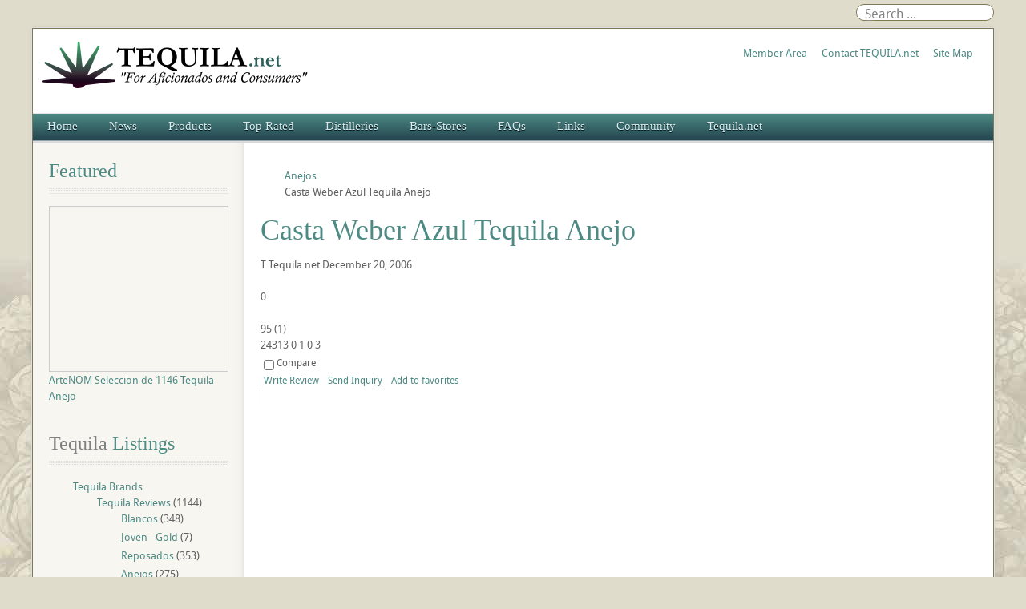

--- FILE ---
content_type: text/html; charset=utf-8
request_url: https://www.tequila.net/tequila-reviews/anejos/casta-weber-azul-tequila-anejo.html
body_size: 61548
content:
<!DOCTYPE html>
<html lang="en-gb" dir="ltr" data-config='{"twitter":0,"plusone":0,"facebook":0,"style":"green"}' vocab="http://schema.org/">
<head>
  <!-- Global site tag (gtag.js) - Google Analytics -->
<script async src="https://www.googletagmanager.com/gtag/js?id=G-7L0D2429M7"></script>
<script data-ad-client="ca-pub-4697917890059684" async src="https://pagead2.googlesyndication.com/pagead/js/adsbygoogle.js"></script>
<script>
  window.dataLayer = window.dataLayer || [];
  function gtag(){dataLayer.push(arguments);}
  gtag('js', new Date());

  gtag('config', 'G-7L0D2429M7');
</script>
<meta http-equiv="X-UA-Compatible" content="IE=edge">
<meta name="viewport" content="width=device-width, initial-scale=1">
<meta charset="utf-8" />
	<base href="https://www.tequila.net/tequila-reviews/anejos/casta-weber-azul-tequila-anejo.html" />
	<meta name="keywords" content="Casta, casta weber azul, casta passion, tequila, tequila.net, worm bottles" />
	<meta name="rights" content="Do not use Tequila.net content without permission." />
	<meta name="author" content="Tequila.net" />
	<meta name="description" content="Casta Weber Azul Anejo Tequila review at Tequila.net. View Casta Weber Azul and the Casta Worm bottles." />
	<title>Casta Weber Azul Tequila Anejo - Tequila Reviews at TEQUILA.net</title>
	<link href="/images/favicon.ico" rel="shortcut icon" type="image/vnd.microsoft.icon" />
	<link href="/templates/tequila/favicon.ico" rel="shortcut icon" type="image/vnd.microsoft.icon" />
	<link href="/plugins/system/rokbox/assets/styles/rokbox.css" rel="stylesheet" />
	<link href="/templates/tequila/css/bootstrap.css" rel="stylesheet" />
	<link href="/media/com_finder/css/finder.css" rel="stylesheet" />
	<link href="/components/com_jreviews/jreviews/views/themes/default/theme_css/theme.min.css?v=384" rel="stylesheet" />
	<link href="/components/com_jreviews/jreviews/views/themes/default/theme_css/magnific/magnific-popup.min.css?v=384" rel="stylesheet" />
	<link href="/components/com_jreviews/jreviews/views/themes/default/theme_css/treeview/jquery.treeview.min.css?v=384" rel="stylesheet" />
	<link href="/templates/jreviews_overrides/views/themes/tequila/theme_css/custom_styles.css?v=384" rel="stylesheet" />
	<script type="application/json" class="joomla-script-options new">{"csrf.token":"123767a998d04ded5dab01094a7c2c8c","system.paths":{"root":"","base":""},"system.keepalive":{"interval":1740000,"uri":"\/component\/ajax\/?format=json"}}</script>
	<script src="/media/jui/js/jquery.min.js?da74697fdf24cda3c5007e116cc61dc1"></script>
	<script src="https://www.google.com/recaptcha/api.js?hl=en&render=explicit" defer></script>
	<script src="/media/system/js/caption.js?da74697fdf24cda3c5007e116cc61dc1"></script>
	<script src="/media/system/js/mootools-core.js?da74697fdf24cda3c5007e116cc61dc1"></script>
	<script src="/media/system/js/core.js?da74697fdf24cda3c5007e116cc61dc1"></script>
	<script src="/media/system/js/mootools-more.js?da74697fdf24cda3c5007e116cc61dc1"></script>
	<script src="/plugins/system/rokbox/assets/js/rokbox.js"></script>
	<script src="/media/jui/js/bootstrap.min.js?da74697fdf24cda3c5007e116cc61dc1"></script>
	<script src="/media/com_finder/js/autocompleter.js"></script>
	<!--[if lt IE 9]><script src="/media/system/js/polyfill.event.js?da74697fdf24cda3c5007e116cc61dc1"></script><![endif]-->
	<script src="/media/system/js/keepalive.js?da74697fdf24cda3c5007e116cc61dc1"></script>
	<script src="/components/com_jreviews/jreviews/views/js/head.load.min.js"></script>
	<script>
jQuery(window).on('load',  function() {
				new JCaption('img.caption');
			});if (typeof RokBoxSettings == 'undefined') RokBoxSettings = {pc: '100'};jQuery(function($){ initTooltips(); $("body").on("subform-row-add", initTooltips); function initTooltips (event, container) { container = container || document;$(container).find(".hasTooltip").tooltip({"html": true,"container": "body"});} });
	</script>
	<meta property="fb:app_id" content="101407228673" />
<meta property="og:title" content="Casta Weber Azul Tequila Anejo - Tequila Reviews at TEQUILA.net" />
<meta property="og:url" content="https://www.tequila.net/tequila-reviews/anejos/casta-weber-azul-tequila-anejo.html" />
<meta property="og:image" content="https://www.tequila.net/media/reviews/photos/original/54/0b/dc/42_Casta_Passion_anejo_1166644514.png" />
<meta property="og:site_name" content="Tequila.net" />
<meta property="og:description" content="Casta Weber Azul Anejo Tequila review at Tequila.net. View Casta Weber Azul and the Casta Worm bottles." />
	<link rel="canonical" href="https://www.tequila.net/tequila-reviews/anejos/casta-weber-azul-tequila-anejo.html" />
	<script type="text/javascript">head.load(["/components/com_s2framework/tmp/cache/core/locale-en_GB.js?v=384","/components/com_jreviews/jreviews/views/js/jquery-ui-1.12.1/jquery-ui.min.js?v=384","/components/com_jreviews/jreviews/views/js/jreviews-all.min.js?v=384","/components/com_jreviews/jreviews/views/js/jquery/jquery.magnific-popup.min.js?v=384","/components/com_jreviews/jreviews/views/js/bxslider-4/jquery.bxslider.min.js?v=384","/components/com_jreviews/jreviews/views/js/jquery/jquery.treeview.min.js?v=384"]);</script>
	<script type="text/javascript">
            /* <![CDATA[ */
            var s2AjaxUri = "/index.php?option=com_jreviews&format=ajax",
                jreviews = jreviews || {};
            jreviews.cms = 1;
            jreviews.relpath = "";
            jreviews.calendar_img = "/components/com_jreviews/jreviews/views/themes/default/theme_images/calendar.png",
            jreviews.lang = jreviews.lang || {};
            jreviews.qvars = {"pg":"page","mc":"m"};
            jreviews.locale = "en_GB";
            jreviews.fb = {"appid":"101407228673","og":"1","xfbml":true};
            jreviews.comparison = {
                numberOfListingsPerPage: 4,
                maxNumberOfListings: 15,
                compareURL: "/compare-listings.html?id=listing_ids"
            };
            jreviews.mobi = 0;
            jreviews.iOS = 0;
            jreviews.isRTL = 0;
            /* ]]> */
            </script>

<link rel="apple-touch-icon-precomposed" href="/">
<link rel="stylesheet" href="/templates/tequila/css/uikit.css" />
<link rel="stylesheet" href="/templates/tequila/css/base.css" />
<link rel="stylesheet" href="/templates/tequila/css/extensions.css" />
<link rel="stylesheet" href="/templates/tequila/css/tools.css" />
<link rel="stylesheet" href="/templates/tequila/styles/green/css/layout.css" />
<link rel="stylesheet" href="/templates/tequila/css/menus.css" />
<style>.wrapper { max-width: 1200px; }
a, .wk-slideshow .caption a { color: rgba(77, 138, 132, 1); }
a:hover, #toolbar ul.menu li a:hover span, .menu-sidebar a.current, #Kunena dl.tabs dt:hover, .menu-sidebar a:hover, .menu-sidebar li > span:hover, .footer-body a:hover, .menu-sidebar a:hover, .k2CommentItem a:hover { color: rgba(212, 208, 161, 1); }
html, body { color: #606060; }
html, body { background-color: rgba(224, 220, 203, 1); }
#toolbar time, #toolbar p, #toolbar ul.menu li span { color: #606060; }
.sheet-body { border: 1px solid rgba(125, 121, 86, 1); }
.searchbox { border: 1px solid rgba(125, 121, 86, 1); }
.th .bottom, .price-tag { background-color: rgba(77, 138, 132, 1); }
.price-tag { background-color: rgba(77, 138, 132, 1); }
.footer-body, #bottom-d p { color: #d9d9d9; }
.footer-body .menu-sidebar a, .footer-body .menu-sidebar li > span, #bottom-d .menu-line a, #bottom-d .menu-line li >span  { color: #808080; }
.footer-body a { color: rgba(77, 138, 132, 1); }
.footer-body .menu-sidebar a:hover,.footer-body .menu-sidebar li > span:hover, #bottom-d .menu-line a:hover, #bottom-d .menu-line li >span:hover  { color: rgba(212, 208, 161, 1); }
#copyright p, #footer p { color: rgba(0, 0, 0, 1); }
#copyright a { color: rgba(77, 138, 132, 1); }
#copyright a:hover { color: rgba(101, 181, 173, 1); }
#mid-block, .header-divide { background-color: rgba(255, 255, 252, 1); }
.content-texture, .sheet, #slide-zone { background-color: rgba(255, 255, 255, 1); }
#showcase { background-color: #74942f; }
#showcase, #showcase  > div, #showcase h3, #showcase blockquote p, #showcase blockquote p strong { color: #ffffff !important; }
#bottom-c { background-color: #3c3f41; }
#header-bottom { background-color: rgba(39, 77, 84, 1); }
#header-bottom { border-color: rgba(39, 77, 84, 1); }
.menu-dropdown .dropdown-bg > div { background-color: rgba(57, 102, 98, 1); }
.menu-dropdown a.level1, .menu-dropdown span.level1, .menu-dropdown a.level2, .menu-dropdown span.level2, .menu-dropdown a.level3, .menu-dropdown span.level3, #call-us h1 { color: rgba(211, 235, 240, 1); }
.level1 span.subtitle { color: #505050; }
.menu-dropdown li.level2 a:hover { background-color: rgba(77, 138, 132, 1); }
.menu-dropdown a.level2:hover, .menu-dropdown a.level3:hover, .menu-dropdown a.level2:hover span.subtitle { color: #ffffff; }
.menu-dropdown a.current.level2, .menu-dropdown a.current.level3 { background-color: rgba(77, 138, 132, 1); }
.menu-dropdown a.current.level2, .menu-dropdown a.current.level3, .menu-dropdown a.current.level2 span.subtitle { color: #ffffff; }
.menu-dropdown span.level2 > span { border-color: rgba(255, 255, 255, 1); }
.colored .menu-sidebar a, .colored .menu-sidebar li > span { color: #404040; }
.colored .menu-sidebar a:hover, .colored .menu-sidebar li > span:hover { color: #ffffff; }
.colored .menu-sidebar li.level1:hover, .colored .menu-sidebar a.level1:hover > span, .colored .menu-sidebar span.level1:hover > span { color: #ffffff; }
.colored .menu-sidebar a.level1.active > span, .colored .menu-sidebar span.level1:hover > span, .colored .menu-sidebar .level2.active a > span { color: #ffffff; }
.colored .menu-sidebar a.level1:hover, .colored .menu-sidebar span.level1:hover, .colored .menu-sidebar a.level2:hover, .colored .menu-sidebar span.level2:hover{ background-color: rgba(77, 138, 132, 1) !important; }
.colored .menu-sidebar li.level1.active, .colored .menu-sidebar a.level1.active, .colored .menu-sidebar a.level2.active, .colored .menu-sidebar span.level2.active { background-color: rgba(77, 138, 132, 1); }
h1 strong, h2 strong, h3 strong, h4 strong, h5 strong, h6 strong, .module-title .color { color: #808080; }
.module .module-title span.subtitle { color: #808080; }
h1, h2, h3, h4, h5, h6, blockquote strong, blockquote p strong, .result h3, header h1.title a, .price-col .th span strong, .layout-slideshow .sprocket-features-title { color: rgba(77, 138, 132, 1); }
a.button-color, button.button-color, input[type="submit"].button-color, input[type="submit"].subbutton, input[type="reset"].button-color, input[type="button"].button-color, #content .pagination strong, .event-time .month, .block-number .bottom, .section-title,  ul.white-top a.current, ul.white-top a.current:hover,  #kunena input[type="submit"].kbutton, #Kunena .klist-markallcatsread input.kbutton, #Kunena .kicon-button.kbuttoncomm, #kunena .kbutton.kreply-submit, #Kunena .kbutton-container button.validate, #kpost-buttons input[type="submit"].kbutton, #Kunena span.kheadbtn a, a.button_oc, input.button_oc{ background-color: rgba(77, 138, 132, 1) !important; }
a.button-color, button.button-color, input[type="submit"].button-color, input[type="submit"].subbutton, input[type="reset"].button-color, input[type="button"].button-color, #content .pagination strong, .event-time .month, .block-number .bottom, .section-title,  ul.white-top a.current, ul.white-top a.current:hover,  #kunena input[type="submit"].kbutton, #Kunena .klist-markallcatsread input.kbutton, #Kunena .kicon-button.kbuttoncomm span, #kunena .kbutton.kreply-submit, #Kunena .kbutton-container button.validate,  #kpost-buttons input[type="submit"].kbutton, #Kunena span.kheadbtn a, li.price-tag, a.button_oc, input.button_oc { color: #ffffff !important; }
a.button-color, button.button-color, input[type="submit"].button-color, input[type="submit"].subbutton, input[type="reset"].button-color, input[type="button"].button-color, #content .pagination strong, .event-time .month, .block-number .bottom, #kunena input[type="submit"].kbutton, #Kunena .klist-markallcatsread input.kbutton, #Kunena .kicon-button.kbuttoncomm, #kunena .kbutton.kreply-submit,  #Kunena .kbutton-container button.validate, #kpost-buttons input[type="submit"].kbutton, #Kunena span.kheadbtn a, a.button_oc, input.button_oc { border-color: rgba(60, 107, 102, 1) !important; }
.sprocket-mosaic-filter li.active, .sprocket-mosaic-hover, .sprocket-mosaic-filter li.active, .sprocket-tabs-nav > li.active > .sprocket-tabs-inner, .sprocket-strips-arrows .arrow, .sprocket-lists-arrows .arrow { background: rgba(77, 138, 132, 1) !important; }
.sprocket-mosaic-filter li.active, .sprocket-tabs-nav > li.active > .sprocket-tabs-inner { border-color: rgba(53, 94, 90, 1) !important; }
.sprocket-mosaic-filter li.active, .sprocket-mosaic-hover, .sprocket-tabs-nav > li.active > .sprocket-tabs-inner, .sprocket-strips-arrows .arrow, .sprocket-lists-arrows .arrow { color: #ffffff !important; }
.tag-body, .tag-body:hover, .tag-body, .tag-body .tag:before { color: #ffffff !important; }
.tag-body, .tag-body .tag:before, .label-info[href] { background-color: rgba(77, 138, 132, 1); }
.mejs-controls .mejs-time-rail .mejs-time-loaded { background-color: rgba(77, 138, 132, 1) !important; }
.mod-color { background-color: rgba(77, 138, 132, 1); }
.mod-color { border: 1px solid rgba(63, 112, 107, 1); }
.mod-color, .mod-color h1, .mod-color .module-title span.subtitle, .mod-color h3, .mod-color a { color: #ffffff; }
.mod-light { background-color: #948685; }
.mod-light { border: 1px solid #948685; }
.mod-light, .mod-light h1, .mod-light .module-title span.subtitle, .mod-light h3, .mod-light a, .mod-light h3 strong, .mod-light .module-title .color { color: #ffffff; }
.sprocket-mosaic-image-container img { border-bottom-color: rgba(77, 138, 132, 1); }
.wk-slideshow-home .slides, ul.sprocket-features-img-list .sprocket-features-img-container { border-bottom: 4px solid rgba(77, 138, 132, 1); }
.wk-slideshow-home > div .next, .wk-slideshow-home > div .prev, .layout-slideshow .sprocket-features-arrows .arrow { background: rgba(77, 138, 132, 1); }
.gallery-desc { border-bottom: 1px solid rgba(77, 138, 132, 1); }
body #Kunena .kblock div.kheader, body #Kunena div.kblock > div.kheader { border-left: 4px solid rgba(77, 138, 132, 1); }
.plyr input[type=range]:active::-webkit-slider-thumb { background: rgba(77, 138, 132, 1); }
.plyr input[type=range]:active::-moz-range-thumb { background: rgba(77, 138, 132, 1); }
.plyr input[type=range]:active::-ms-thumb { background: rgba(77, 138, 132, 1); }
.plyr--video .plyr__controls button.tab-focus:focus, .plyr--video .plyr__controls button:hover, .plyr--audio .plyr__controls button.tab-focus:focus, .plyr--audio .plyr__controls button:hover, .plyr__play-large { background: rgba(77, 138, 132, 1);}
input[type=range]:active::-webkit-slider-thumb { background: rgba(77, 138, 132, 1); }
input[type=range]:active::-moz-range-thumb { background: rgba(77, 138, 132, 1); }
.plyr__progress--played, .plyr__volume--display { color: rgba(77, 138, 132, 1); }
#sidebar-a { width: 22%; }
#maininner { width: 78%; }
#maininner { float: right; }
#menu .dropdown { width: 200px; }
#menu .columns2 { width: 400px; }
#menu .columns3 { width: 600px; }
#menu .columns4 { width: 800px; }
#menu .columns5 { width: 1000px; }</style>
<link rel="stylesheet" href="/templates/tequila/css/modules.css" />
<link rel="stylesheet" href="/templates/tequila/css/system.css" />
<link rel="stylesheet" href="/templates/tequila/css/k2.css" />
<link rel="stylesheet" href="/templates/tequila/css/font1/droidsans.css" />
<link rel="stylesheet" href="/templates/tequila/css/font2/georgia.css" />
<link rel="stylesheet" href="/templates/tequila/css/font3/georgia.css" />
<link rel="stylesheet" href="/templates/tequila/css/font4/georgia.css" />
<link rel="stylesheet" href="/templates/tequila/css/responsive.css" />
<link rel="stylesheet" href="/templates/tequila/css/print.css" />
<link rel="stylesheet" href="/templates/tequila/fonts/droidsans.css" />
<script src="/templates/tequila/warp/js/warp.js"></script>
<script src="/templates/tequila/warp/js/responsive.js"></script>
<script src="/templates/tequila/warp/js/accordionmenu.js"></script>
<script src="/templates/tequila/warp/js/dropdownmenu.js"></script>
<script src="/templates/tequila/warp/js/uikit.min.js"></script>
<script src="/templates/tequila/js/template.js"></script>
<style>
#sidebar-a, #sidebar-b {background-color: #F8F6F1;}
#google-center-div {background-color: #fff;}</style>
</head>
<body id="page" class="page sidebar-a-left sidebars-1  isblog  bg_texture_17">
	
	
	<!-- a small dark toolbar -->
	<div id="toolbar" class="grid-block">
		<div class="wrapper grid-block">
							
			<!-- search -->
						<div class="float-right search-box">
				<div id="search">
<script type="text/javascript">
//<![CDATA[
	jQuery(function($)
	{
		var value, $searchword = $('#mod-finder-searchword');

		// Set the input value if not already set.
		if (!$searchword.val())
		{
			$searchword.val('Search ...');
		}

		// Get the current value.
		value = $searchword.val();

		// If the current value equals the default value, clear it.
		$searchword.on('focus', function()
		{	var $el = $(this);
			if ($el.val() === 'Search ...')
			{
				$el.val('');
			}
		});

		// If the current value is empty, set the previous value.
		$searchword.on('blur', function()
		{	var $el = $(this);
			if (!$el.val())
			{
				$el.val(value);
			}
		});

		$('#mod-finder-searchform').on('submit', function(e){
			e.stopPropagation();
			var $advanced = $('#mod-finder-advanced');
			// Disable select boxes with no value selected.
			if ( $advanced.length)
			{
				 $advanced.find('select').each(function(index, el) {
					var $el = $(el);
					if(!$el.val()){
						$el.attr('disabled', 'disabled');
					}
				});
			}
		});

		/*
		 * This segment of code sets up the autocompleter.
		 */
											var url = '/component/finder/?task=suggestions.display&format=json&tmpl=component';
			var ModCompleter = new Autocompleter.Request.JSON(document.getElementById('mod-finder-searchword'), url, {'postVar': 'q'});
			});
//]]>
</script>

<form id="mod-finder-searchform" action="/smart-search.html" method="get" class="uk-search searchbox" role="search">
	<div class="finder">
		<input type="text" name="q" id="mod-finder-searchword" class="search-query input-medium" size="25" value="" />
							</div>
</form></div>
			</div>
			
									
		</div>
	</div>
	
	<div class="wrapper clearfix">
		<div class="sheet">
			<div class="sheet-body">
				<div class="wrapper grid-block">
				 	<header id="header">
				 		<div id="header-top">
							
							<!-- logo -->
								
								<a id="logo" href="https://www.tequila.net">
									
<div 
	 >
	<p><img class="size-auto" src="/images/tequila-net-logo.png" alt="TEQUILA.net"></p></div>								</a>
							
							
														<div class="grid-block float-right">
								<section id="banner">
<div 
	 >
	<p><a href="http://www.tequila.net/community/member-area.html">Member Area</a>&nbsp;&nbsp;&nbsp;&nbsp;&nbsp;&nbsp;<a href="http://www.tequila.net/tequila-net/contact-us.html">Contact TEQUILA.net</a>&nbsp;&nbsp;&nbsp;&nbsp;&nbsp;&nbsp;<a href="http://www.tequila.net/site-map.html">Site Map</a></p></div></section>
							</div>
							
						</div>
					</header>

										<div class="grid-block">
						<div id="hmenu-full" class="grid-block">
								
							<nav id="menu"><ul class="menu menu-dropdown">
<li class="level1 item107"><a href="/" class="level1"><span>Home</span></a></li><li class="level1 item117 parent"><a href="/industry-news.html" class="level1 parent"><span>News</span></a><div class="dropdown columns2" style="width:360px;"><div class="dropdown-bg"><div><div class="width50 column"><ul class="nav-child unstyled small level2"><li class="level2 item377 parent"><a href="/industry-news/tequila-news.html" class="level2 parent"><span>Tequila News</span></a><ul class="nav-child unstyled small level3"><li class="level3 item378"><a href="/tequila-news/latest.html" class="level3"><span>Latest</span></a></li><li class="level3 item379"><a href="/tequila-news/new-brands-and-bottles.html" class="level3"><span>New Brands and Bottles</span></a></li><li class="level3 item381"><a href="/tequila-news/tequila-web-site-news.html" class="level3"><span>Website News</span></a></li></ul></li><li class="level2 item382 parent"><a href="/industry-news/mezcal-news.html" class="level2 parent"><span>Mezcal News</span></a><ul class="nav-child unstyled small level3"><li class="level3 item120"><a href="/mezcal-news/latest-mezcal-news.html" class="level3"><span>Latest</span></a></li><li class="level3 item121"><a href="/mezcal-news/new-mezcal-brands-and-bottles.html" class="level3"><span>New Brands and Bottles</span></a></li></ul></li></ul></div><div class="width50 column"><ul class="level2"><li class="level2 item383 parent"><a href="/industry-news/sotol-news.html" class="level2 parent"><span>Sotol News</span></a><ul class="nav-child unstyled small level3"><li class="level3 item122"><a href="/sotol-news/latest-sotol-news.html" class="level3"><span>Latest</span></a></li><li class="level3 item123"><a href="/sotol-news/new-sotol-brands-and-bottles.html" class="level3"><span>New Brands and Bottles</span></a></li></ul></li><li class="level2 item124"><a href="/headline-news/agave.html" class="level2"><span>Headline News</span></a></li></ul></div></div></div></div></li><li class="level1 item109 parent"><a href="/reviews-ratings.html" class="level1 parent"><span>Products</span></a><div class="dropdown columns2"><div class="dropdown-bg"><div><div class="width50 column"><ul class="nav-child unstyled small level2"><li class="level2 item110 parent"><a href="/tequila-reviews.html" class="level2 parent"><span>Tequila Reviews</span></a><ul class="nav-child unstyled small level3"><li class="level3 item293"><a href="/tequila-reviews/blancos.html" class="level3"><span>Blancos</span></a></li><li class="level3 item300"><a href="/tequila-reviews/joven.html" class="level3"><span>Jovens - Gold</span></a></li><li class="level3 item301"><a href="/tequila-reviews/reposados.html" class="level3"><span>Reposados</span></a></li><li class="level3 item302"><a href="/tequila-reviews/anejos.html" class="level3"><span>Anejos</span></a></li><li class="level3 item303"><a href="/tequila-reviews/extra-anejos.html" class="level3"><span>Extra Anejos</span></a></li><li class="level3 item304"><a href="/tequila-reviews/liqueurs-flavored.html" class="level3"><span>Liqueurs - Flavored</span></a></li><li class="level3 item305"><a href="/tequila-reviews/mixtos.html" class="level3"><span>Mixtos</span></a></li></ul></li><li class="level2 item151 parent"><a href="/sotol-reviews.html" class="level2 parent"><span>Sotol Reviews</span></a><ul class="nav-child unstyled small level3"><li class="level3 item319"><a href="/sotol-reviews/blancos.html" class="level3"><span>Blancos</span></a></li><li class="level3 item320"><a href="/sotol-reviews/reposados.html" class="level3"><span>Reposados</span></a></li><li class="level3 item321"><a href="/sotol-reviews/anejos.html" class="level3"><span>Anejos</span></a></li><li class="level3 item322"><a href="/sotol-reviews/liqueurs-flavored.html" class="level3"><span>Liqueurs - Flavored</span></a></li></ul></li><li class="level2 item244"><a href="/advanced-tequila-search.html" class="level2"><span>Advanced Tequila Search</span></a></li><li class="level2 item373"><a href="/advanced-mezcal-search.html" class="level2"><span>Advanced Mezcal Search</span></a></li><li class="level2 item150"><a href="/latest-additions.html" class="level2"><span>Latest Additions</span></a></li></ul></div><div class="width50 column"><ul class="level2"><li class="level2 item149 parent"><a href="/mezcal-reviews.html" class="level2 parent"><span>Mezcal Reviews</span></a><ul class="nav-child unstyled small level3"><li class="level3 item315"><a href="/mezcal-reviews/blancos.html" class="level3"><span>Blancos</span></a></li><li class="level3 item316"><a href="/mezcal-reviews/reposados.html" class="level3"><span>Reposados</span></a></li><li class="level3 item317"><a href="/mezcal-reviews/anejos.html" class="level3"><span>Anejos</span></a></li><li class="level3 item318"><a href="/mezcal-reviews/extra-anejos.html" class="level3"><span>Extra Anejos</span></a></li></ul></li><li class="level2 item253 parent"><a href="/other-reviews.html" class="level2 parent"><span>Other Products</span></a><ul class="nav-child unstyled small level3"><li class="level3 item327"><a href="/other-reviews/spirits.html" class="level3"><span>Agave Spirits</span></a></li><li class="level3 item328"><a href="/other-reviews/agave-nectar.html" class="level3"><span>Agave Nectar</span></a></li><li class="level3 item329"><a href="/other-reviews/margarita-mix.html" class="level3"><span>Cocktail Mixers</span></a></li><li class="level3 item330"><a href="/other-reviews/ready-to-drink.html" class="level3"><span>Ready to Drink</span></a></li></ul></li><li class="level2 item212"><a href="http://www.tequila.net/downloads/Agave_Tastings-Reviews.pdf" class="level2"><span>Review Form</span></a></li><li class="level2 item211"><a href="/reviews-ratings/review-help.html" class="level2"><span>Review Help</span></a></li></ul></div></div></div></div></li><li class="level1 item333 parent"><a href="/top-rated-products.html" class="level1 parent"><span>Top Rated</span></a><div class="dropdown columns1"><div class="dropdown-bg"><div><div class="width100 column"><ul class="nav-child unstyled small level2"><li class="level2 item210 parent"><span class="separator level2 parent"><span>Products</span></span>
<ul class="nav-child unstyled small level3"><li class="level3 item145"><a href="/top-editor-rated-products.html" class="level3"><span>Top Editor Rated</span></a></li><li class="level3 item141"><a href="/top-member-rated-products.html" class="level3"><span>Top Member Rated</span></a></li><li class="level3 item213"><a href="/top-rated-blanco-tequilas.html" class="level3"><span>Top Blanco Tequilas</span></a></li><li class="level3 item214"><a href="/top-rated-reposado-tequilas.html" class="level3"><span>Top Reposado Tequilas</span></a></li><li class="level3 item215"><a href="/top-rated-anejo-tequilas.html" class="level3"><span>Top Anejo Tequilas</span></a></li><li class="level3 item216"><a href="/top-rated-extra-anejo-tequilas.html" class="level3"><span>Top Extra Anejo Tequilas</span></a></li></ul></li><li class="level2 item171"><a href="/latest-reviews.html" class="level2"><span>Latest Reviews</span></a></li><li class="level2 item230"><a href="/top-viewed-products.html" class="level2"><span>Top Viewed</span></a></li><li class="level2 item231"><a href="/most-reviewed-products.html" class="level2"><span>Most Reviewed</span></a></li></ul></div></div></div></div></li><li class="level1 item146 parent"><a href="/distilleries.html" class="level1 parent"><span>Distilleries</span></a><div class="dropdown columns1"><div class="dropdown-bg"><div><div class="width100 column"><ul class="nav-child unstyled small level2"><li class="level2 item186"><a href="/mexico-distilleries/tequila.html" class="level2"><span>Tequila Distilleries</span></a></li><li class="level2 item207"><a href="/mexico-distilleries/mezcal.html" class="level2"><span>Mezcal Distilleries</span></a></li><li class="level2 item208"><a href="/mexico-distilleries/sotol.html" class="level2"><span>Sotol Distilleries</span></a></li></ul></div></div></div></div></li><li class="level1 item178 parent"><span class="separator level1 parent"><span>Bars-Stores</span></span>
<div class="dropdown columns1"><div class="dropdown-bg"><div><div class="width100 column"><ul class="nav-child unstyled small level2"><li class="level2 item187 parent"><a href="/tequila-bars-restaurants.html" class="level2 parent"><span>Tequila Bar Reviews</span></a><ul class="nav-child unstyled small level3"><li class="level3 item200"><a href="/tequila-bars-restaurants/united-states.html" class="level3"><span>United States</span></a></li><li class="level3 item201"><a href="/tequila-bars-restaurants/mexico.html" class="level3"><span>Mexico</span></a></li><li class="level3 item202"><a href="/tequila-bars-restaurants/other.html" class="level3"><span>Other</span></a></li></ul></li><li class="level2 item374"><a href="/advanced-bar-search.html" class="level2"><span>Advanced Bar Search</span></a></li><li class="level2 item189 parent"><a href="/tequila-liquor-stores.html" class="level2 parent"><span>Tequila Store Reviews</span></a><ul class="nav-child unstyled small level3"><li class="level3 item203"><a href="/tequila-liquor-stores/united-states.html" class="level3"><span>United States</span></a></li><li class="level3 item204"><a href="/tequila-liquor-stores/mexico.html" class="level3"><span>Mexico</span></a></li><li class="level3 item205"><a href="/tequila-liquor-stores/other.html" class="level3"><span>Other</span></a></li></ul></li><li class="level2 item375"><a href="/advanced-store-search.html" class="level2"><span>Advanced Store Search</span></a></li></ul></div></div></div></div></li><li class="level1 item137 parent"><a href="/tequila-faqs.html" class="level1 parent"><span>FAQs</span></a><div class="dropdown columns1"><div class="dropdown-bg"><div><div class="width100 column"><ul class="nav-child unstyled small level2"><li class="level2 item263"><a href="/tequila-faqs.html" class="level2"><span>Common Questions</span></a></li><li class="level2 item265"><a href="/tequila-production-and-export-statistics.html" class="level2"><span>Tequila Statistics</span></a></li><li class="level2 item266"><a href="/tequila-trends.html" class="level2"><span>Tequila Trends</span></a></li></ul></div></div></div></div></li><li class="level1 item138 parent"><a href="/links.html" class="columnwidth-180 columns-2 level1 parent"><span>Links</span></a><div class="dropdown columns2" style="width:360px;"><div class="dropdown-bg"><div><div class="width50 column"><ul class="nav-child unstyled small level2"><li class="level2 item286"><a href="/links/tequila-links-and-informative-web-sites.html" class="level2"><span>Informative Tequila Links</span></a></li><li class="level2 item285"><a href="/links/tequila-brands-and-distilleries.html" class="level2"><span>Tequila Brands and Distilleries</span></a></li><li class="level2 item289"><a href="/links/bacanora-links-and-informative-web-sites.html" class="level2"><span>Informative Bacanora Links</span></a></li><li class="level2 item284"><a href="/links/destilado-de-agave-web-sites.html" class="level2"><span>Destilado de Agave Links</span></a></li></ul></div><div class="width50 column"><ul class="level2"><li class="level2 item287"><a href="/links/mezcal-links-and-informative-web-sites.html" class="level2"><span>Informative Mezcal Links</span></a></li><li class="level2 item288"><a href="/links/sotol-links-and-informative-web-sites.html" class="level2"><span>Informative Sotol Links</span></a></li><li class="level2 item290"><a href="/links/tequila-bars-liquor-stores.html" class="level2"><span>Tequila Bars &amp; Liquor Stores</span></a></li><li class="level2 item291"><a href="/links/other-spirit-related-sites.html" class="level2"><span>Other Spirit Related Web Sites</span></a></li></ul></div></div></div></div></li><li class="level1 item140 parent"><span class="separator level1 parent"><span>Community</span></span>
<div class="dropdown columns1"><div class="dropdown-bg"><div><div class="width100 column"><ul class="nav-child unstyled small level2"><li class="level2 item283"><a href="/community/member-area.html" class="level2"><span>Member Area</span></a></li><li class="level2 item229"><a href="/community/top-reviewers.html" class="level2"><span>Top Reviewers</span></a></li></ul></div></div></div></div></li><li class="level1 item172 parent"><a href="/tequila-net.html" class="level1 parent"><span>Tequila.net</span></a><div class="dropdown columns1"><div class="dropdown-bg"><div><div class="width100 column"><ul class="nav-child unstyled small level2"><li class="level2 item173"><a href="/tequila-net.html" class="level2"><span>About Tequila.net</span></a></li><li class="level2 item174"><a href="/tequila-net/contact-us.html" class="level2"><span>Contact Tequila.net</span></a></li><li class="level2 item426"><a href="/tequila-net/disclaimer.html" class="level2"><span>Disclaimer</span></a></li><li class="level2 item447"><a href="/tequila-net/privacy-policy.html" class="level2"><span>Privacy Policy</span></a></li></ul></div></div></div></div></li></ul></nav>
													</div>
					</div>
					
					
					
					
					
									</div>

				<!-- header block -->
				
				
				<div class="wrapper grid-block content-texture ">
										<div class="mid-divide"></div>
					<div id="main" class="grid-block">
					
						<div id="maininner" class="grid-box">
							
														

														<section id="content" class="grid-block"><div id="system-message-container">
	</div>

<div class="item-page">

	
	
				
		
						<div class="item-body">
		<div class="jrStyles_teqtabs">
<div class="jr-page jr-layout-outer jr-listing-detail jrPage jrListingDetail" itemscope itemtype="http://schema.org/Product">

	

	
	
            <div class="jrRSS"><ul class="jrFeeds"><li><a href="https://www.tequila.net/tequila-reviews/anejos/casta-weber-azul-tequila-anejo.html/rss.html"  class='jrFeedReviews'  title='Casta Weber Azul Tequila Anejo review feeds' ></a></li></ul></div>

        
	
	
        <ul class="jrPathway jrClearfix" itemscope itemtype="https://schema.org/BreadcrumbList">

            
                
                    <li itemprop="itemListElement" itemscope itemtype="https://schema.org/ListItem">

                        <a itemprop="item" href="https://www.tequila.net/tequila-reviews/anejos.html">

                            <span itemprop="name">Anejos</span>

                        </a>

                        <meta itemprop="position" content="1" />

                    </li>

                
            
                
                    <li><span>Casta Weber Azul Tequila Anejo</span></li>
                        
                
            
        </ul>

        <div class="jrClear"></div>

        
	<meta itemprop="image" content="https://www.tequila.net/media/reviews/photos/original/54/0b/dc/42_Casta_Passion_anejo_1166644514.png">
	
		<h1 class="contentheading">

			<span itemprop="name">Casta Weber Azul Tequila Anejo</span>

		</h1>

		
		
		
		<div class="jrAuthorInfo">

			
				<span class="jrListingAuthor">        <span class="jrLetterAvatar jrAvatarStyle5 jrAvatar " >
            <span class="jrLetterAvatarInner">
                <span class="jrAvatarInitials">T</span>
            </span>
        </span>
        <span itemprop="author" itemscope itemtype="https://schema.org/Person"><span itemprop="name">Tequila.net</span></span></span>

			
			                    
            
                <span class="jrListingDate jrDatePublished">
                    <span class="jrDateValue">December 20, 2006</span>
                </span>

                        

        
		</div>

	
	
	
		<div class="jrListingInfoContainer">

			
			<div class="jrListingInfo">

				
				<div class="jrOverallRatings"><div class="jrOverallEditor jrRatingsLarge" title="Editor rating"><span class="jrIconEditor jrRatingLabel"></span><div class="jrRatingStars"><div class="jrRatingStarsEditor jrRatingsStyle3 jrRatingsOrange"><div style="width:0%;">&nbsp;</div></div></div><span class="jrRatingValue fwd-ml-2 fwd-text-sm"><span>0</span></span></div><div class="jrOverallUser jrRatingsLarge" title="User rating"><span class="jrIconUsers jrRatingLabel"></span><div class="jrRatingStars"><div class="jrRatingStarsUser jrRatingsStyle3 jrRatingsGreen"><div style="width:95%;">&nbsp;</div></div></div><span class="jrRatingValue fwd-ml-2 fwd-text-sm"><span>95</span><span class="jrReviewCount"> (<span class="count">1</span>)</span></span></div></div>
				
				<span class="fwd-ml-1" title="Views">    <span class="jrIconGraph"></span>24313</span><span class="fwd-ml-1" title="Video count">    <span class="jrIconVideo"></span>0</span><span class="fwd-ml-1" title="Photo count">    <span class="jrIconPhoto"></span>1</span><span class="fwd-ml-1" title="Attachment count">    <span class="jrIconAttachment"></span>0</span><span class="fwd-ml-1" title="Favorite count">    <span class="jrIconFavorite"></span><span class="jr-favorite-42">3</span></span>
			</div>

			
			
				
				<div class="jrListingInfoButtons">

					
        <div class="jrListingButtons">

        
        <div class="jrCompareButton jrButton jrSmall">

            <input type="checkbox" class="jrCheckListing listing42"
                id="listing42" data-location=""
                data-listingurl="/tequila-reviews/anejos/casta-weber-azul-tequila-anejo.html" data-thumburl="https://www.tequila.net/media/reviews/photos/thumbnail/640x640s/54/0b/dc/42_Casta_Passion_anejo_1166644514.png"
                data-listingtitle="Casta Weber Azul Tequila Anejo" data-listingid="listing42"
                data-listingtypeid="1" data-listingtypetitle="Tequila"
                value="42" />

            <span class="jrCompareLabel fwd-ml-1" for="listing42">Compare</span>

        </div>

        
            <a href="#" class="jr-review-add jr-listing-info jrButton jrBlue jrSmall"><span class="jrIconAddReview"></span>Write Review</a>

                    <a href="#" class="jr-send-inquiry jrInquiryButton jrButton jrSmall" data-listing-id="42">
                <span class="jrIconMessage"></span><span>Send Inquiry</span>
            </a>
                    <a href="https://www.tequila.net/index.php?option=com_jreviews&amp;Itemid=&url=users/signupModal" class="jrFavoriteButton jrButton jrSmall"
            rel="nofollow noopener"
            data-jr-action="dialog"
            data-jr-dialog-modal="1"
            data-jr-width="800"
            data-jr-title="Requires an Account"
            data-form-data='{"current_url":"aHR0cHM6Ly93d3cudGVxdWlsYS5uZXQvdGVxdWlsYS1yZXZpZXdzL2FuZWpvcy9jYXN0YS13ZWJlci1henVsLXRlcXVpbGEtYW5lam8uaHRtbA=="}'
        >
            <span class="jrIconFavorite"></span>
            <span>Add to favorites</span>
        </a>
        
        </div>

        
				</div>

			
		</div>

	

	
		
		




	
		
		
		<div class="jrListingMainImage" style="max-width: 364px;">

			
				<a href="https://www.tequila.net/media/reviews/photos/original/54/0b/dc/42_Casta_Passion_anejo_1166644514.png"  class='fancybox'  rel='gallery'  title='Casta Weber Azul Tequila Anejo' ><div class=' fwd-bg-gray-100'><img src="[data-uri]" loading="eager" alt="Casta Weber Azul Tequila Anejo" title="Casta Weber Azul Tequila Anejo" class="jrMediaPhoto fwd-transition-opacity fwd-ease-out fwd-duration-500 fwd-opacity-0" width="233" height="350" data-jr-remove-class="fwd-bg-gray-100" data-jr-lazy data-jr-src="https://www.tequila.net/media/reviews/photos/thumbnail/350x350s/54/0b/dc/42_Casta_Passion_anejo_1166644514.png" /><noscript><img alt="Casta Weber Azul Tequila Anejo" class="jrMediaPhoto" src="https://www.tequila.net/media/reviews/photos/thumbnail/350x350s/54/0b/dc/42_Casta_Passion_anejo_1166644514.png" /></noscript></div></a>
			
			
		</div>

		
	
	
	
	
	
	<div class="jrMediaButtons jrButtonGroup">

		
	</div>

	
	
	





		
		
		<div class="jrCustomFields"><div class="jrFieldGroup tequila-review1"><h3 class="jrFieldGroupTitle">Tequila Review</h3><div class="jrTbrand jrFieldRow"><div class="jrFieldLabel">Brand</div><div class="jrFieldValue"><a href="https://www.tequila.net/advanced-tequila-search/tag/tbrand/casta.html">Casta</a></div></div><div class="jrTnom jrFieldRow"><div class="jrFieldLabel">NOM</div><div class="jrFieldValue"><a href="https://www.tequila.net/advanced-tequila-search/tag/tnom/1173.html">1173</a></div></div><div class="jrTdistillery jrFieldRow"><div class="jrFieldLabel">Distillery</div><div class="jrFieldValue"><a href="https://www.tequila.net/advanced-tequila-search/tag/tdistillery/tequilera-newton-e-hijos-sa-de-cv.html">Tequilera Newton E Hijos, S.A. DE C.V.</a></div></div></div></div>
		
		
				

		
		<div class="jrListingFulltext "  itemprop="description">

			 <h1>Tequila Casta Weber Azul Anejo</h1> <p>After at least a year in oak, Casta Weber Azul Anejo becomes darker and more complex. Casta Anejo Tequila has a special formulation that combines the finest aged tequilas.</p>
		</div>

		
		
		
		
		<div class="jrClear"></div><br />
		<script async src="https://pagead2.googlesyndication.com/pagead/js/adsbygoogle.js?client=ca-pub-4697917890059684"
     crossorigin="anonymous"></script>
<ins class="adsbygoogle"
     style="display:block; text-align:center;"
     data-ad-layout="in-article"
     data-ad-format="fluid"
     data-ad-client="ca-pub-4697917890059684"
     data-ad-slot="2631364167"></ins>
<script>
     (adsbygoogle = window.adsbygoogle || []).push({});
</script>
<div class="jrClear"></div><br />
		<div class="jr-tabs jrTabs">

			<ul>
				
					<li class="jrHidden"><a href="#jrRelatedListings">Related Listings (by NOM)</a></li>

								
				
				

				
				
				
				
				
				
				
					<li><a href="#reviewsTab"><span class="jrIconUsers"></span>Reviews</a></li>

				


			</ul>
			
			
				
				        <div id="jrRelatedListings"></div>
        <script type="text/javascript">
        /* <![CDATA[ */
        var jrRelatedWidgets = [],
            jrTabArray = {};
                        jrRelatedWidgets.push({"key":0,"module_id":10042,"ajax_init":true,"listing_id":42,"type":"relatedlistings","title":"","target_id":"jrRelatedListings","target_class":""});
                    /* ]]> */
        </script>
        
						
			









	
	

	
	

	
	
	
	
	
	

			


			
			
			
			<div id="reviewsTab">

				
				

	<div id="editorReviews">

		
		
		
		
		
		
		<div class="jrClear"></div>

		
		<div class="jrClear"></div>

		
	</div>


				
				
				
				
				

	<div id="userReviews">

		<h3 class="jrUserReviewsTitle jrHeading">

			<span class="jrIconUsers"></span>

			<span class="jrHeadingText">User reviews</span>

		</h3>

		
		
		
		<div class="jrRoundedPanel jrReview jrUserReviewsSummary" itemprop="aggregateRating" itemscope itemtype="https://schema.org/AggregateRating">

			<div class="jrReviewSummary">

				
					
						<div class="jrUserReviewsSummaryTitle fwd-font-bold fwd-mb-4"><span itemprop="reviewCount">1</span> review</div>

					
				
				
					<div class="fwd-mt-2 fwd-mb-6 fwd-flex fwd-flex-wrap">

						
						<div class="jrDetailedRatings fwd-flex-1 fwd-whitespace-no-wrap fwd-mt-4 sm:fwd-mt-0">

							<div class="jrRatingTable fwd-table"><div class="fwd-table-row" ><div class="jrRatingLabel fwd-table-cell fwd-pb-1 fwd-pr-4 fwd-whitespace-no-wrap">Overall rating</div><div class="fwd-table-cell fwd-pb-1"><div class="jrRatingStarsUser jrRatingsStyle3 jrRatingsGreen"><div style="width:95%;">&nbsp;</div></div></div><div itemprop="ratingValue" class="jrRatingValue fwd-table-cell fwd-pb-1 fwd-pl-4 fwd-whitespace-no-wrap">95</div><meta itemprop="bestRating" content="100" /></div><div class="fwd-table-row"><div class="jrRatingLabel fwd-table-cell fwd-pb-1 fwd-pr-4 fwd-whitespace-no-wrap">Aroma-Nose</div><div class="fwd-table-cell fwd-pb-1"><div class="jrRatingStarsUser jrRatingsStyle3 jrRatingsGreen"><div style="width:95%;">&nbsp;</div></div></div><div class="jrRatingValue fwd-text-gray-600 fwd-table-cell fwd-pb-1 fwd-pl-4 fwd-whitespace-no-wrap">95<span class="fwd-ml-2">(1)</span></div></div><div class="fwd-table-row"><div class="jrRatingLabel fwd-table-cell fwd-pb-1 fwd-pr-4 fwd-whitespace-no-wrap">Initial Taste</div><div class="fwd-table-cell fwd-pb-1"><div class="jrRatingStarsUser jrRatingsStyle3 jrRatingsGreen"><div style="width:96%;">&nbsp;</div></div></div><div class="jrRatingValue fwd-text-gray-600 fwd-table-cell fwd-pb-1 fwd-pl-4 fwd-whitespace-no-wrap">96<span class="fwd-ml-2">(1)</span></div></div><div class="fwd-table-row"><div class="jrRatingLabel fwd-table-cell fwd-pb-1 fwd-pr-4 fwd-whitespace-no-wrap">Body</div><div class="fwd-table-cell fwd-pb-1"><div class="jrRatingStarsUser jrRatingsStyle3 jrRatingsGreen"><div style="width:93%;">&nbsp;</div></div></div><div class="jrRatingValue fwd-text-gray-600 fwd-table-cell fwd-pb-1 fwd-pl-4 fwd-whitespace-no-wrap">93<span class="fwd-ml-2">(1)</span></div></div><div class="fwd-table-row"><div class="jrRatingLabel fwd-table-cell fwd-pb-1 fwd-pr-4 fwd-whitespace-no-wrap">Finish</div><div class="fwd-table-cell fwd-pb-1"><div class="jrRatingStarsUser jrRatingsStyle3 jrRatingsGreen"><div style="width:95%;">&nbsp;</div></div></div><div class="jrRatingValue fwd-text-gray-600 fwd-table-cell fwd-pb-1 fwd-pl-4 fwd-whitespace-no-wrap">95<span class="fwd-ml-2">(1)</span></div></div><div class="fwd-table-row"><div class="jrRatingLabel fwd-table-cell fwd-pb-1 fwd-pr-4 fwd-whitespace-no-wrap">Enjoyability</div><div class="fwd-table-cell fwd-pb-1"><div class="jrRatingStarsUser jrRatingsStyle3 jrRatingsGreen"><div style="width:96%;">&nbsp;</div></div></div><div class="jrRatingValue fwd-text-gray-600 fwd-table-cell fwd-pb-1 fwd-pl-4 fwd-whitespace-no-wrap">96<span class="fwd-ml-2">(1)</span></div></div><div class="fwd-table-row"><div class="jrRatingLabel fwd-table-cell fwd-pb-1 fwd-pr-4 fwd-whitespace-no-wrap">Price</div><div class="fwd-table-cell fwd-pb-1"><div class="jrRatingStarsUser jrRatingsStyle3 jrRatingsGreen"><div style="width:96%;">&nbsp;</div></div></div><div class="jrRatingValue fwd-text-gray-600 fwd-table-cell fwd-pb-1 fwd-pl-4 fwd-whitespace-no-wrap">96<span class="fwd-ml-2">(1)</span></div></div><div class="fwd-table-row"><div class="jrRatingLabel fwd-table-cell fwd-pb-1 fwd-pr-4 fwd-whitespace-no-wrap">Presentation</div><div class="fwd-table-cell fwd-pb-1"><div class="jrRatingStarsUser jrRatingsStyle3 jrRatingsGreen"><div style="width:95%;">&nbsp;</div></div></div><div class="jrRatingValue fwd-text-gray-600 fwd-table-cell fwd-pb-1 fwd-pl-4 fwd-whitespace-no-wrap">95<span class="fwd-ml-2">(1)</span></div></div></div><div class="fwd-clearfix"></div>
						</div>

					</div>

				
				
					

				

				
				
				
				<div class="jrClear"></div>

			</div>

		</div>

		
		
		<div class="jrClear"></div>

		
		<div class="jr-user-reviews jrUserReviewsContainer">
			
				

	
	


	<div class="jrReviewListDetail">

	
		
		

<div class="jr-layout-outer jrRoundedPanel">

	<!-- BEGIN REVIEW INNER -->
	<div class="jr-layout-inner jrReviewLayout jrClearfix" itemprop="review" itemscope itemtype="https://schema.org/Review">

		

	<div class="jrReviewLayoutRight jrReviewContent">

		<div class="jrReviewHeader">

							<meta itemprop="name" content="Casta Weber Azul Tequila Anejo" />
			
			<div class="jrReviewDate">

				<time class="jrReviewCreated" itemprop="datePublished" datetime="2011-05-07T21:57:37+00:00">May 07, 2011</time>

				
			</div>

		</div>

		<div class="jrClear"></div>

		
			<div class="jrRatingInfo"><div class="jrRatingTable fwd-table"><div class="fwd-table-row" itemprop="reviewRating" itemscope itemtype="https://schema.org/Rating"><div class="jrRatingLabel fwd-table-cell fwd-pb-1 fwd-pr-4 fwd-whitespace-no-wrap">Overall rating</div><div class="fwd-table-cell fwd-pb-1"><div class="jrRatingStarsUser jrRatingsStyle3 jrRatingsGreen"><div style="width:95%;">&nbsp;</div></div></div><div itemprop="ratingValue" class="jrRatingValue fwd-table-cell fwd-pb-1 fwd-pl-4 fwd-whitespace-no-wrap">95</div><meta itemprop="bestRating" content="100" /></div><div class="fwd-table-row"><div class="jrRatingLabel fwd-table-cell fwd-pb-1 fwd-pr-4 fwd-whitespace-no-wrap">Aroma-Nose</div><div class="fwd-table-cell fwd-pb-1"><div class="jrRatingStarsUser jrRatingsStyle3 jrRatingsGreen"><div style="width:95%;">&nbsp;</div></div></div><div class="jrRatingValue fwd-text-gray-600 fwd-table-cell fwd-pb-1 fwd-pl-4 fwd-whitespace-no-wrap">95</div></div><div class="fwd-table-row"><div class="jrRatingLabel fwd-table-cell fwd-pb-1 fwd-pr-4 fwd-whitespace-no-wrap">Initial Taste</div><div class="fwd-table-cell fwd-pb-1"><div class="jrRatingStarsUser jrRatingsStyle3 jrRatingsGreen"><div style="width:96%;">&nbsp;</div></div></div><div class="jrRatingValue fwd-text-gray-600 fwd-table-cell fwd-pb-1 fwd-pl-4 fwd-whitespace-no-wrap">96</div></div><div class="fwd-table-row"><div class="jrRatingLabel fwd-table-cell fwd-pb-1 fwd-pr-4 fwd-whitespace-no-wrap">Body</div><div class="fwd-table-cell fwd-pb-1"><div class="jrRatingStarsUser jrRatingsStyle3 jrRatingsGreen"><div style="width:93%;">&nbsp;</div></div></div><div class="jrRatingValue fwd-text-gray-600 fwd-table-cell fwd-pb-1 fwd-pl-4 fwd-whitespace-no-wrap">93</div></div><div class="fwd-table-row"><div class="jrRatingLabel fwd-table-cell fwd-pb-1 fwd-pr-4 fwd-whitespace-no-wrap">Finish</div><div class="fwd-table-cell fwd-pb-1"><div class="jrRatingStarsUser jrRatingsStyle3 jrRatingsGreen"><div style="width:95%;">&nbsp;</div></div></div><div class="jrRatingValue fwd-text-gray-600 fwd-table-cell fwd-pb-1 fwd-pl-4 fwd-whitespace-no-wrap">95</div></div><div class="fwd-table-row"><div class="jrRatingLabel fwd-table-cell fwd-pb-1 fwd-pr-4 fwd-whitespace-no-wrap">Enjoyability</div><div class="fwd-table-cell fwd-pb-1"><div class="jrRatingStarsUser jrRatingsStyle3 jrRatingsGreen"><div style="width:96%;">&nbsp;</div></div></div><div class="jrRatingValue fwd-text-gray-600 fwd-table-cell fwd-pb-1 fwd-pl-4 fwd-whitespace-no-wrap">96</div></div><div class="fwd-table-row"><div class="jrRatingLabel fwd-table-cell fwd-pb-1 fwd-pr-4 fwd-whitespace-no-wrap">Price</div><div class="fwd-table-cell fwd-pb-1"><div class="jrRatingStarsUser jrRatingsStyle3 jrRatingsGreen"><div style="width:96%;">&nbsp;</div></div></div><div class="jrRatingValue fwd-text-gray-600 fwd-table-cell fwd-pb-1 fwd-pl-4 fwd-whitespace-no-wrap">96</div></div><div class="fwd-table-row"><div class="jrRatingLabel fwd-table-cell fwd-pb-1 fwd-pr-4 fwd-whitespace-no-wrap">Presentation</div><div class="fwd-table-cell fwd-pb-1"><div class="jrRatingStarsUser jrRatingsStyle3 jrRatingsGreen"><div style="width:95%;">&nbsp;</div></div></div><div class="jrRatingValue fwd-text-gray-600 fwd-table-cell fwd-pb-1 fwd-pl-4 fwd-whitespace-no-wrap">95</div></div></div><div class="fwd-clearfix"></div></div>

		
		
			<div class="description jrReviewComment" itemprop="reviewBody"><div >Tasted this in a snifter at a restaurant looking to try something new. I was very happy with the choice. It was a little lighter in body than I usually prefer but the aroma taste and finish were excellent. It was not too oaky. <br />
This Tequila was new to the restaurant and the women who owns it and buys the tequila had not tried it before I ordered it so we shared a tasting and she was also impressed. Price wise it was priced a few dollars less for the 2 oz shot than Casa Noble if that helps by comparison.  </div></div>

		
		
		
		
	</div>

	<div class="jrReviewLayoutLeft jrUserInfo">

		
		        <span class="jrLetterAvatar jrAvatarStyle3 jrAvatar " >
            <span class="jrLetterAvatarInner">
                <span class="jrAvatarInitials">D</span>
            </span>
        </span>
        
		
			<div class="jrUserInfoText">

				<span itemprop="author" itemscope itemtype="https://schema.org/Person"><span itemprop="name">DavWill</span></span>
				
					<span class="jrReviewerRank"><a href="https://www.tequila.net/community/top-reviewers.html?page=36#user-6606" >Top 500 Reviewer</a></span>

				
				
					<span class="jrReviewerReviews"><a href="https://www.tequila.net/member-my-reviews.html?user=6606" >1 reviews</a></span>

				
			</div>

		
	</div>

	<div class="jrReviewLayoutRight jrReviewFooter">

		<div class="jrReviewActions">

			
		<a href="javascript:;" class="jr-report jrRight jrReportReview" title="Report this review"

			data-type="reviews"

			data-review-id="1939"
			>
				<span class="jrIconWarning"></span>

				<span class="jrHidden">Report this review</span>

		</a>

		
			
				<a href="https://www.tequila.net/tequila-reviews/anejos/discussions/review.html?id=1939"  class='jrDiscussReview' >Comments (0)</a>
				<span class="jrTextSeparator">|</span>

			
			
		<span class="jrHelpfulTitle">
			Was this review helpful?		</span>

				<span class="jr-review-vote" data-review-id="1939" data-state="register">
			        <a href="https://www.tequila.net/index.php?option=com_jreviews&amp;Itemid=&url=users/signupModal" class="fwd-no-underline jrVoteYes"
            rel="nofollow noopener"
            data-jr-action="dialog"
            data-jr-dialog-modal="1"
            data-jr-width="800"
            data-jr-title="Requires an Account"
            data-form-data='{"current_url":"aHR0cHM6Ly93d3cudGVxdWlsYS5uZXQvdGVxdWlsYS1yZXZpZXdzL2FuZWpvcy9jYXN0YS13ZWJlci1henVsLXRlcXVpbGEtYW5lam8uaHRtbA=="}'
        >
            <span class="jrIconThumbUp"></span>
			<span class="count-text">0</span>        </a>
        
			        <a href="https://www.tequila.net/index.php?option=com_jreviews&amp;Itemid=&url=users/signupModal" class="fwd-no-underline jrVoteNo"
            rel="nofollow noopener"
            data-jr-action="dialog"
            data-jr-dialog-modal="1"
            data-jr-width="800"
            data-jr-title="Requires an Account"
            data-form-data='{"current_url":"aHR0cHM6Ly93d3cudGVxdWlsYS5uZXQvdGVxdWlsYS1yZXZpZXdzL2FuZWpvcy9jYXN0YS13ZWJlci1henVsLXRlcXVpbGEtYW5lam8uaHRtbA=="}'
        >
            <span class="jrIconThumbDown"></span>
				<span class="count-text">0</span>        </a>
        		</span>
		
		</div>

		<div class="jrReviewButtons">

			
			
			
			
			
		</div>

		
	</div>


	</div>

	<!-- END REVIEW INNER -->

</div>


		
				
				
		
		
		
	
	</div>




			
		</div>

		<div class="jrClear"></div>

		
	</div>


				
			</div>

			
		</div>

	
</div></div>	</div>

	
							</div>
</section>
							
							
														
							
						</div>
						<!-- maininner end -->
						
												<aside id="sidebar-a" class="grid-box"><div class="grid-box width100 grid-v"><div class="module mod-box  deepest">

		<h3 class="module-title ">Featured</h3>	<div class="jrStyles_tqnetfavs">
<div class="jr-module-slider jrModuleSlider jrSliderSinglePage" data-options='{"module_id":"10130","columns":"1","orientation":"horizontal","slideshow":"0","slideshow_interval":"6","nav_position":"bottom","page_count":1}'>

	

	
	<div class="jrModuleItems horizontal jrThumbnailTop">

		
		<div class="jr-results jrResults jrModuleContainer jrListingsModule ">

			
				
				
				
				<div class="jrModuleItem jrLastItem" style="width: 100.000000000%; padding-right: 1.428571429%;">

					
					
						<!-- Listing Thumbnail -->
						<div class="jrModuleItemThumbnail">

							<a href="/tequila-reviews/anejos/artenom-seleccion-de-1146-tequila-anejo.html" ><div class=' fwd-bg-gray-100'><img src="[data-uri]" loading="eager" alt="ArteNOM Seleccion de 1146 Tequila Anejo" title="ArteNOM Seleccion de 1146 Tequila Anejo" class="jrMediaPhoto fwd-transition-opacity fwd-ease-out fwd-duration-500 fwd-opacity-0" style="width: 200px; height:200px;" data-jr-remove-class="fwd-bg-gray-100" data-jr-lazy data-jr-src="https://www.tequila.net/media/reviews/photos/thumbnail/200x200c/ef/64/e6/1816_arteNOM-tequila-anejo_1329539369.jpg" /><noscript><img alt="ArteNOM Seleccion de 1146 Tequila Anejo" class="jrMediaPhoto" src="https://www.tequila.net/media/reviews/photos/thumbnail/200x200c/ef/64/e6/1816_arteNOM-tequila-anejo_1329539369.jpg" /></noscript></div></a>
							
						</div>

					
					<div class="jrModuleItemContent">

						<!-- Listing Title -->
						<div class="jrModuleItemTitle">
							<a href="/tequila-reviews/anejos/artenom-seleccion-de-1146-tequila-anejo.html" >ArteNOM Seleccion de 1146 Tequila Anejo</a>						</div>

						<!-- Overall Ratings -->
						<div class="jrOverallRatings"></div>						

						
						
						<!-- Custom Fields -->
						<div class="jrModuleFields">

							
														
							
						</div>

						
						
					</div>

					
				</div>

				
			
		</div>

		
	</div>
	

</div>
<div class="jrClear"></div>
</div>		
</div></div><div class="grid-box width100 grid-v"><div class="module mod-box  deepest">

		<h3 class="module-title "><span class="color">Tequila</span> Listings</h3>	<ul class="jr-directory-tree" data-cat-id="18" data-dir-id="" data-show-dir="1">

	
	
		
		
		<li class="jr-tree-dir-1 closed">

			<a href="https://www.tequila.net/tequila-reviews.html" >Tequila Brands</a>
		
			
			<ul><li class="jr-tree-cat-69 closed"><a href="https://www.tequila.net/tequila-brands.html" >Tequila Reviews</a> (1144)<ul><li class="jr-tree-cat-16 closed"><a href="https://www.tequila.net/tequila-reviews/blancos.html" >Blancos</a> (348)</li><li class="jr-tree-cat-61 closed"><a href="https://www.tequila.net/tequila-reviews/joven.html" >Joven - Gold</a> (7)</li><li class="jr-tree-cat-17 closed"><a href="https://www.tequila.net/tequila-reviews/reposados.html" >Reposados</a> (353)</li><li class="jr-tree-cat-18 closed"><a href="https://www.tequila.net/tequila-reviews/anejos.html" >Anejos</a> (275)</li><li class="jr-tree-cat-19 closed"><a href="https://www.tequila.net/tequila-reviews/extra-anejos.html" >Extra Anejos</a> (61)</li><li class="jr-tree-cat-20 closed"><a href="https://www.tequila.net/tequila-reviews/mixtos.html" >Mixtos</a> (52)</li><li class="jr-tree-cat-21 closed"><a href="https://www.tequila.net/tequila-reviews/liqueurs-flavored.html" >Liqueurs - Flavored</a> (48)</li></ul></li></ul>
		
		</li>

		
	
	
		</ul>		
</div></div><div class="grid-box width100 grid-v"><div class="module mod-box  deepest">

			
<div 
	 >
	<script async src="https://pagead2.googlesyndication.com/pagead/js/adsbygoogle.js?client=ca-pub-4697917890059684"
     crossorigin="anonymous"></script>
<!-- Home Left -->
<ins class="adsbygoogle"
     style="display:inline-block;width:222px;height:222px"
     data-ad-client="ca-pub-4697917890059684"
     data-ad-slot="6703305262"></ins>
<script>
     (adsbygoogle = window.adsbygoogle || []).push({});
</script></div>		
</div></div><div class="grid-box width100 grid-v"><div class="module mod-box  deepest">

		<h3 class="module-title "><span class="color">Member</span> Login</h3>	
	<form class="short style" action="/tequila-reviews/anejos.html" method="post">
	
		
		<div class="username">
			<input class="uk-width-1-1" type="text" name="username" size="18" placeholder="Username" />
		</div>

		<div class="password">
			<input class="uk-width-1-1" type="password" name="password" size="18" placeholder="Password" />
		</div>

				<div class="remember">
						<label for="modlgn-remember-1233074118">Remember Me</label>
			<input id="modlgn-remember-1233074118" type="checkbox" name="remember" value="yes" checked />
		</div>
				
		<div>
			<button class="button" value="Log in" name="Submit" type="submit">Log in</button>
		</div>
		
		<ul class="blank">
			<li>
				<a href="/register.html?view=reset">Forgot your password?</a>
			</li>
			<li>
				<a href="/user-reminder-request.html">Forgot your username?</a>
			</li>
					</ul>
		
				
		<input type="hidden" name="option" value="com_users" />
		<input type="hidden" name="task" value="user.login" />
		<input type="hidden" name="return" value="aHR0cHM6Ly93d3cudGVxdWlsYS5uZXQvdGVxdWlsYS1yZXZpZXdzL2FuZWpvcy9jYXN0YS13ZWJlci1henVsLXRlcXVpbGEtYW5lam8uaHRtbA==" />
		<input type="hidden" name="123767a998d04ded5dab01094a7c2c8c" value="1" />	</form>
	
	<script>
		jQuery(function($){
			$('form.login input[placeholder]').placeholder();
		});
	</script>		
</div></div><div class="grid-box width100 grid-v"><div class="module mod-box -notitle deepest">

			
<div 
	 >
	<a href="https://tequila.net/tequila-news/tequila-web-site-news/2012-tequilanet-award-winners.html"><img src="https://tequila.net/images/stories/tequila/best-of-the-best-banner-3.png"></a>
</div>		
</div></div></aside>
												
						
					</div>
									</div>
				<!-- main end -->

				<!-- bottom block -->
								
				<section id="bottom-c" class="grid-block footer_texture_4" >
					<div class="wrapper grid-block">
						<div class="footer-body">
													</div>	
					</div>
					
					<section id="bottom-d">
						<div class="wrapper grid-block">
														<div class="float-left">
																	<div class="grid-box width100 grid-h"><div class="module   deepest">

			
<div 
	 >
	<p>TEQUILA.net ~ Powered by Cooked Agave</p></div>		
</div></div>															</div>
							
							<!-- social icons -->
							<div class="float-right bottom-links">
													

								
								
																			
								
									

									

									

									
								
									

									

									

									

							</div>
						</div>
					</section>
				</section>
			</div>

			<div id="footer-block">
							</div>
		</div>
	</div>
		
		<div id="copyright">
		<div class="module   deepest">

			
<div 
	 >
	<p><img src="/images/tequila-footer.png"><br />Copyright © 2024 ~ TEQUILA.net ~ All Rights Reserved<br>The TEQUILA.net database is provided for informational use only, we do not sell any products.</p></div>		
</div>			</div>
	
		<a id="totop-scroller" href="#page"></a>
		
		

		

	
	</body>
</html>

--- FILE ---
content_type: text/html; charset=utf-8
request_url: https://www.google.com/recaptcha/api2/aframe
body_size: -86
content:
<!DOCTYPE HTML><html><head><meta http-equiv="content-type" content="text/html; charset=UTF-8"></head><body><script nonce="_67wl4yQEpGcXCd5Lb-Pdw">/** Anti-fraud and anti-abuse applications only. See google.com/recaptcha */ try{var clients={'sodar':'https://pagead2.googlesyndication.com/pagead/sodar?'};window.addEventListener("message",function(a){try{if(a.source===window.parent){var b=JSON.parse(a.data);var c=clients[b['id']];if(c){var d=document.createElement('img');d.src=c+b['params']+'&rc='+(localStorage.getItem("rc::a")?sessionStorage.getItem("rc::b"):"");window.document.body.appendChild(d);sessionStorage.setItem("rc::e",parseInt(sessionStorage.getItem("rc::e")||0)+1);localStorage.setItem("rc::h",'1769819479174');}}}catch(b){}});window.parent.postMessage("_grecaptcha_ready", "*");}catch(b){}</script></body></html>

--- FILE ---
content_type: text/css
request_url: https://www.tequila.net/templates/tequila/css/k2.css
body_size: 19287
content:
/* Copyright (C) arrowthemes, Regular/Extended Licence */

.k2FeedIcon a,a.k2FeedIcon {
	background: url(../images/typo/rss.png) no-repeat 0 0;
	color: #999;
	display: block;
	float: right;
	font-size: 12px;
	height: 21px;
	line-height: 21px;
	padding: 0 0 0 32px;
}
.k2FeedIcon a:hover,a:hover.k2FeedIcon {
	color: #222;
}
.k2FeedIcon a {
	float: none;
}

article.itemView ul{padding-left: 0; margin-bottom: 0}
#k2Container header ul li{
	float: left;
    font-size: 12px;
    letter-spacing: 1px;
    line-height: 30px;
    margin-right: 10px;
    text-transform: uppercase;
    color: #999999;
}

#content #k2Container header{
	background: none
}

article.itemView header ul{
	margin: 0; 
	padding: 0 0 10px; 
	height: 21px; 
}

article.itemView header ul{
	background: url(../images/body/mod-dot.png) repeat-x scroll center bottom transparent
}

/*category list*/
.k2CategoriesListBlock ul{
	padding-left: 0;
}

.k2CategoriesListBlock li{
	line-height: 22px;
}

.k2CategoriesListBlock li{
	color: #606060;
	border-top: 1px dotted #E0E0E0;
}

.k2CategoriesListBlock li a{
	display: block;
	line-height: 32px;
}

.k2CategoriesListBlock li:first-child {
    border-top: medium none;
}

/* item view */
h1 > sup {
	background: #db6161;
	-webkit-border-radius: 1px;
	-moz-border-radius: 1px;
	-ms-border-radius: 1px;
	-o-border-radius: 1px;
	border-radius: 1px;
	color: #fff;
	font-family: Arial, Helvetica, sans-serif;
	font-size: 10px;
	font-weight: bold;
	padding: 2px 6px;
	text-transform: uppercase;
	top: -2em;
}
ul li.itemResizer a {
	background: url('../images/typo/fonts.png') no-repeat 100% 3px;
	display: inline-block;
	height: 26px;
	text-indent: -9999em;
	width: 15px;
}
ul li.itemResizer span {
	padding: 0 6px 0 0;
}
ul li.itemResizer #fontIncrease {
	background-position: 0 3px;
}
.smallerFontSize {
	font-size: 90% !important;
}
.largerFontSize {
	font-size: 115% !important;
}
.itemImageBlock {
	margin: 0 0 46px;
	overflow: hidden;
}
.itemImage {
	display: block;
	line-height: 0;
	overflow: hidden;
}

.itemImageBlock > a {
	display: block;
	width: 100%;
}

table.admintable tr{border: 5px solid transparent}
th.k2ProfileHeading{text-align: left; line-height: 48px;
	-webkit-box-shadow: 0 -1px 0 rgba(0,0,0,0.05) inset;
	   -moz-box-shadow: 0 -1px 0 rgba(0,0,0,0.05) inset;
	        box-shadow: 0 -1px 0 rgba(0,0,0,0.05) inset;
}
.itemExtraFields ul li span.itemExtraFieldsValue,
.itemLinks .itemCategory a,
.itemLinks .itemAttachmentsBlock ul,
.itemLinks .itemTagsBlock{
	margin-top: 10px;
}
.itemLinks .itemTagsBlock ul {
	display: block;
	margin: 0 0 0 8%;
}
.itemBottom .itemRatingBlock span,
.itemBottom .itemRatingBlock .itemRatingList,
.itemBottom .itemRatingBlock .itemRatingForm ul.itemRatingList li,
.itemLinks .itemCategory span,.itemLinks .itemAttachmentsBlock > span,
.itemExtraFields ul li span.itemExtraFieldsLabel,
.itemLinks .itemTagsBlock span,
.itemLinks .itemTagsBlock ul li,
.latestView .itemsContainer {
	float: left;
}

.itemCategory span{
	padding-right: 5px
}
.itemBottom {
	clear: both;
	margin: 0 0 6px;
}
.itemLinks {
	clear: both;
	margin: 0 0 38px 0;
}
.itemLinks .itemTagsBlock,
.itemLinks .itemSocialSharing {
	clear: both;
	overflow: hidden;
}
.itemSocialSharing {
	border-top: 1px solid #e5e5e5;
	min-height: 38px;
	margin: 42px 0 0 !important;
	overflow: visible!important;
	padding: 20px 0 0 0;
}

.itemSocialSharing {
	border-top: 1px solid #e5e5e5;
}

.itemExtraFields {
	margin: 0 0 24px;
	padding: 8px 0 !important;
}
.itemExtraFields h3 {
	padding: 0 0 15px !important;
}
.itemBottom small.itemDateModified {
	display: block;
	text-align: right;
}
.itemRatingBlock {
	overflow: hidden;
}
.itemRatingBlock span {
	float: left;
}
.itemRatingForm {
	display: block;
	line-height: 25px;
	margin-left: 10px;
	vertical-align: middle;
}
.itemRatingLog {
	float: left;
	line-height: 25px;
	margin: -2px 0 0;
	padding: 0 0 0 4px;
}
span#formLog {
	clear: both;
	color: white;
	display: block;
	float: none;
	margin: 10px 0;
	position: relative;
	text-align: center;
	top: 10px;
}
.itemRatingForm .formLogLoading {
	background: url('../images/preloader.gif') no-repeat left center;
	height: 25px;
	padding: 0 0 0 20px;
}
.itemRatingList,
.itemRatingList a:hover,
.itemRatingList .itemCurrentRating {
	background: url('../images/typo/star.png') left -1000px repeat-x;
}
.itemRatingList {
	background-position: left top;
	float: left;
	height: 25px;
	list-style: none;
	margin: 0 6px !important;
	overflow: hidden;
	padding: 0;
	position: relative;
	width: 125px;
}
.itemRatingList li {
	background: none;
	border: none !important;
	display: inline;
	padding: 0;
}
.itemRatingList a,
.itemRatingList .itemCurrentRating {
	border: none;
	cursor: pointer;
	height: 25px;
	left: 0;
	line-height: 25px;
	outline: none;
	overflow: hidden;
	position: absolute;
	text-indent: -1000px;
	top: 0;
}
.itemRatingList a:hover {
	background-position: left center;
}
.itemRatingList a.one-star {
	width: 20%;
	z-index: 6;
}
.itemRatingList a.two-stars {
	width: 40%;
	z-index: 5;
}
.itemRatingList a.three-stars {
	width: 60%;
	z-index: 4;
}
.itemRatingList a.four-stars {
	width: 80%;
	z-index: 3;
}
.itemRatingList a.five-stars {
	width: 100%;
	z-index: 2;
}
.itemRatingList .itemCurrentRating {
	background-position: 0 bottom;
	margin: 0;
	padding: 0;
	z-index: 1;
}

.itemTags li{margin-right: 5px}

.itemExtraFields ul li {
	list-style: none;
	padding: 5px 0;
}

.itemLinks ul li {
	list-style: none;
}
.itemLinks .itemAttachmentsBlock ul li a span {
	color: #676767;
}
.itemLinks .itemAttachmentsBlock span{
	margin-right: 10px
}

.itemLinks .itemSocialSharing > div {
	float: left;
}
.itemAuthorBlock,
.itemComments h3
 {
	-webkit-border-radius: 4px;
	   -moz-border-radius: 4px;
	        border-radius: 4px;
	border-style: solid;
	border-width: 1px;
}

.itemAuthorBlock,
.itemComments h3{	
	color: #777777; 
	border-color: rgba(0,0,0,0.07); 
	text-shadow: 0 1px rgba(255, 255, 255, 1);
 	background: #f8f8f8;
 	-webkit-box-shadow: 0 -5px 20px rgba(0, 0, 0, 0.055) inset, 0 10px 10px rgba(255, 255, 255, 0.5) inset, 0 1px 0 #FFFFFF inset, 0 -1px 0 #FFFFFF inset, 0 1px 1px rgba(0, 0, 0, 0.05), 0 0 0 5px #FFFFFF inset, 0 0 0 6px rgba(0, 0, 0, 0.03) inset;
	   -moz-box-shadow: 0 -5px 20px rgba(0, 0, 0, 0.055) inset, 0 10px 10px rgba(255, 255, 255, 0.5) inset, 0 1px 0 #FFFFFF inset, 0 -1px 0 #FFFFFF inset, 0 1px 1px rgba(0, 0, 0, 0.05), 0 0 0 5px #FFFFFF inset, 0 0 0 6px rgba(0, 0, 0, 0.03) inset;
	        box-shadow: 0 -5px 20px rgba(0, 0, 0, 0.055) inset, 0 10px 10px rgba(255, 255, 255, 0.5) inset, 0 1px 0 #FFFFFF inset, 0 -1px 0 #FFFFFF inset, 0 1px 1px rgba(0, 0, 0, 0.05), 0 0 0 5px #FFFFFF inset, 0 0 0 6px rgba(0, 0, 0, 0.03) inset;
}

.itemAuthorBlock {
    clear: both;
    margin: 10px 0 5px;
    overflow: hidden;
    padding: 24px;
}
.itemAuthorBlock > .gkAvatar {
	float: left;
	padding: 12px;
	max-width: 120px;
}
.itemAuthorBlock > .gkAvatar > img {
	display: block;
}
.itemAuthorBlock .itemAuthorDetails {
	line-height: 1.7;
	margin: 0 0 0 130px;
}
.itemAuthorBlock .itemAuthorDetails a {
	font-weight: 400;
}
.itemAuthorBlock .itemAuthorDetails p {
	margin: 0.5em 0;
}
.itemAuthorUrl,
.itemAuthorEmail {
	font-size: 12px;
}
.itemAuthorUrl {
	margin-left: 5px;
}

.itemAuthorEmail {
	margin-right: 5px;
}

.itemAuthorContent {
	margin: 0 0 32px 0;
	overflow: hidden;
}
.itemAuthorContent div {
	float: left;
	margin-right: 4%;
	width: 45%;
}
.itemAuthorContent div ul {
	font-size: 13px;
}
.itemAuthorContent div ul li {
	line-height: 1.7;
	list-style: inside;
	padding: 5px 0;
}
.itemAuthorContent div ul li a,
.itemNavigation {
	clear: both;
	font-size: 13px;
	padding: 0;
}
.itemCommentsForm label {
	clear: both;
	display: block;
}
.itemCommentsForm textarea,
.itemCommentsForm .inputbox {
	float: left;
}
.itemCommentsForm textarea.inputbox {
	height: 200px;
}
.itemCommentsForm .inputbox {
	width: 400px;
}
.itemCommentsForm #submitCommentButton {
	clear: both;
	float: left;
	margin: 20px 0 0;
}
.itemCommentsForm .itemCommentsFormNotes {	
	font-size: 11px;
	font-style: italic;
	margin: 24px 0;
}
#itemCommentsAnchor {
	clear: both;
	margin: 48px 0 0;
}
.itemComments h3 {
	font-size: 15px;
	font-weight: normal;
	line-height: 1;
	margin: 0;
	padding: 14px 16px 12px;
	text-transform: normal;
}
#k2Container .itemComments .itemCommentsList li {
	background-image: none!important;
	border-bottom: 0 none!important;
	padding: 24px!important;
}
#k2Container .itemComments .itemCommentsList li.odd {
	background: #fbfbfb!important;
}
.itemComments .itemCommentsList li > span.gkAvatar {
	float: left;
	margin: 14px 12px 0 0;
}
.itemComments .itemCommentsList li > span > img {
	display: block;
}
.itemComments .itemCommentsList li > div {
	margin: 0 0 0 82px;
}
.itemComments .itemCommentsList li div div {
	text-align: right;
}
.itemComments .itemCommentsList li div div span {
	color: #999;
	font-size: 13px;
	margin-left: 24px;
}
.itemBackToTop {
	float: right;
}

/* Items views */
.itemList article header h2,
.itemsContainerWrap article header h1 {
	font-size: 36px;
    line-height: 40px;
    margin: 0;
}
.itemList ul.itemTags {
	clear: both;
	padding: 12px 0 0 0;
}
.itemTags {
	padding-left: 4px !important;
}
.itemList ul.itemTags li {
	float: left;
}
.clr {
	clear: both;
}
.itemListSubCategories {
	overflow: hidden;
}
.userView article,
.genericView article,
.itemList article {
	clear: both;
	margin-bottom: 24px;
	overflow: hidden;
}

/*.itemListSubCategories h2*/
.subCategoryContainer {
	float: left;
	margin-bottom: 32px;
}
.subCategoryContainer .subCategory {
	margin: 0 32px 24px 0;
}
.itemContainer {
	float: left;
}
.itemList article {
	padding-bottom: 24px;
}

.itemList article {
	background: url(../images/body/hr-dotted.png) repeat-x scroll 0 100% transparent;
}
.latestView .itemsContainerWrap {
	margin: 0;
}
.itemContainerLast article {
	margin: 0;
}
#itemListLinks {
	clear: both;
}
#itemListLinks ul {
	margin: 12px 0 0 0;
}
#itemListLinks li {
	background: url(../images/typo/bullet.png) no-repeat 0 6px;
	font-size: 13px;
	padding-left: 24px;
}
#itemListLinks a {
	color: #737373;
}


/* Modules */
/*----------------------------------------------------------------------
Modules:  mod_k2_comments
----------------------------------------------------------------------*/
/* Latest Comments & Author module*/
.k2LatestCommentsBlock .k2FeedIcon {
	margin-top: 16px;
}

.k2LatestCommentsBlock ul {
	padding-left: 0;
	padding-right: 0;
}

.k2LatestCommentsBlock ul li,
.k2TopCommentersBlock ul li {
	list-style: none !important;
	padding: 5px 0 10px !important;
}

.k2LatestCommentsBlock ul li,
.k2TopCommentersBlock ul li {
	border-bottom: 1px dotted #E5E5E5;
}

.k2Avatar {
	display: block !important;
	float: left;
	margin: 3px 12px 0 0;
}
.k2CommentItem p {
	margin: 0 0 8px;
}
.k2CommentItem span {
	display: block;
	padding: 4px 0 4px 0;
}

.k2CommentItem a {
	color: #737373;
}
.k2CommentItem span.lcCommentDate {
	color: #999;
	font-size: 10px;
	font-weight: normal;
	letter-spacing: 1px;
    text-transform: uppercase;
}
.k2AuthorsListBlock ul li {
	border: none;
	border-bottom: 1px solid #eee;
	padding: 12px 0;
}
.k2AuthorsListBlock ul li a.abAuthorLatestItem {
	clear: both;
	display: inline-block;
	font-size: 12px;
	line-height: 14px;
	margin: 12px 0 0;
	padding: 0;
}
.k2AuthorsListBlock ul li a.abAuthorLatestItem span {
	color: #777;
	display: block;
	font-size: 10px;
}

/* Top Commenters */
.tcUsername {
	color: #333;
	font-size: 18px;
}
.tcLatestComment {
	display: block;
	color: #737373;
	font-size: 13px;
	margin: 6px 0;
}
.tcLatestCommentDate {
	color: #999;
	display: block;
	font-size: 11px;
}

/*----------------------------------------------------------------------
Modules:  mod_k2_content
----------------------------------------------------------------------*/
div .k2ItemsBlock ul {
	margin-right: -20px;
}
div .k2ItemsBlock ul li {
	background: none !important;
	list-style: none !important;
	margin: 0 0 12px;
	padding: 12px 20px 12px 0 !important;
}
a.moduleItemTitle {
	display: block;
	font-size: 21px;
	font-weight: 400;
	line-height: 22px;
}
.moduleItemAuthor {
	border-bottom: 1px dotted #E0E0E0;
	margin: 0 0 16px;
	overflow: hidden;
}
.moduleItemAuthor a {
	padding: 0 0 12px;
}
.moduleItemAuthor p {
	clear: both;
}
.moduleItemIntrotext {
	display: block;
	padding: 12px 0 0;
	line-height: 1.6 !important;
}
.moduleItemIntrotext a.moduleItemImage img {
	float: left;
	overflow: hidden;
	margin: 4px 0;
}
.moduleItemDateCreated,
.moduleItemCategory {
	color: #999;
}

.moduleItemExtraFields ul li span.moduleItemExtraFieldsLabel {
	display: block;
	float: left;
	font-weight: bold;
	margin: 0 4px 0 0;
	width: 30%;
}

.itemExtraFieldsLabel {
	margin-right: 100px
}

.moduleItemTags,
.moduleAttachments {
	border-top: 1px dotted #e5e5e5;
	margin: 12px 0 0;
	overflow: hidden;
	padding: 12px 0 0;
}
.moduleItemTags strong {
	font-size: 12px;
}
.moduleItemTags a {
	float: right;
}
a.moduleItemComments {
	font-size: 12px;
}
a:hover.moduleItemComments {
	background-position: 0 100%;
	color: #fff;
}
.k2ItemsBlock ul li span.moduleItemHits {
	font-size: 90%;
}
.moduleItemImage {
	display: block;
	margin-bottom: 10px;
	overflow: hidden;
	width: 100%;
}
.moduleItemReadMore {
	clear: both;
	display: block;
}

/*---Modules:  mod_k2_login ---*/
.k2LoginBlock fieldset.input {
	margin: 0;
	padding: 0 0 8px 0;
}
.k2LoginBlock fieldset.input p {
	margin: 0;
	padding: 0 0 4px 0;
}
.k2LoginBlock fieldset.input p label,
.k2LoginBlock fieldset.input p input {
	display: block;
}
.k2LoginBlock fieldset.input p#form-login-remember label,
.k2LoginBlock fieldset.input p#form-login-remember input {
	display: inline;
}
.k2UserBlock p.ubGreeting {
	border-bottom: 1px dotted #eee;
}
.k2UserBlock .k2UserBlockDetails span.ubName {
	display: block;
	font-weight: bold;
	font-size: 14px;
}
.k2LoginBlock ul li {
	font-size: 11px;
}
.k2UserBlock .k2UserBlockActions li,
.k2UsersBlock .ubUserItems li,
.k2UsersBlock .ubUserAdditionalInfo a {
	background: url("../images/typo/bullet.png") no-repeat 0 4px;
	font-size: 12px;
	padding-left: 16px;
}
.k2UserBlock .k2UserBlockActions {
	margin-bottom: 10px;
}
.k2UserBlock .ubAvatar {
	margin-right: 12px;
}
.k2UserBlock .ubName {
	font-size: 13px;
}
.k2UserBlock .k2UserBlockDetails > span {
	display: block;
	font-size: 11px;
	line-height: 16px;
	margin: 3px 0;
}

/* ---Modules:  mod_k2_tools ---*/
/* ---Breadcrumbs ---*/
.k2BreadcrumbsBlock span.bcTitle {
	color: #999;
	padding: 0 4px 0 0;
}
.k2BreadcrumbsBlock span.bcSeparator {
	font-size: 14px;
	padding: 0 4px;
}

/* ---Calendar ---*/
.k2CalendarBlock {
	margin-bottom: 8px;
}

/* use this height value so that the calendar height won't change on Month change via ajax */
.k2CalendarBlock table.calendar {
	border-collapse: collapse;
	margin: 0 auto;
	width: 100%;
}
.k2CalendarBlock table.calendar tr td {
	padding: 3px;
	text-align: center;
	vertical-align: middle;
}

.k2CalendarBlock table.calendar tr td {
	background: #ffffff;
	border: 1px dotted #cecece;
}

.k2CalendarLoader {
	background: #fff;
}

.k2CalendarBlock table.calendar {
	background: #fff;
	border-left: 1px solid #eee;
}


.k2CalendarBlock table.calendar tr td.calendarDate,
.k2CalendarBlock table.calendar tr td.calendarDateEmpty,
.k2CalendarBlock table.calendar tr td.calendarDateLinked,
.k2CalendarBlock table.calendar tr td.calendarTodayLinked
{
	-webkit-box-shadow: none;
	   -moz-box-shadow: none;
	        box-shadow: none;
}

.k2CalendarBlock table.calendar tr td.calendarNavMonthPrev,
.k2CalendarBlock table.calendar tr td.calendarNavMonthNext {
	font-size: 15px !important;
	text-align: center;
}
.k2CalendarBlock table.calendar tr td.calendarDayName {
	font-size: 12px;
	font-weight: 600;
	width: 14.2%;
}

.k2CalendarBlock table.calendar tr td.calendarDayName {
	color: #333;
}


.k2CalendarBlock table.calendar tr td.calendarDayName {
	background: rgba(255,255,255,0.3);
	text-shadow: 0 1px 0 rgba(255, 255, 255, 0.75);
}
.k2CalendarBlock table.calendar tr td.calendarDayName {
	background: #f0f0f0;
}

.k2CalendarBlock table.calendar tr td.calendarDateEmpty {
	background: #fbfbfb;
}

.k2CalendarBlock table.calendar tr td.calendarNavMonthPrev,
.k2CalendarBlock table.calendar tr td.calendarNavMonthNext {
	background: #fff;
}

.k2CalendarBlock table.calendar tr td.calendarDate {
	font-size: 13px;
}
.k2CalendarBlock table.calendar tr td.calendarDateLinked {
	padding: 0;
}
.k2CalendarBlock table.calendar tr td.calendarDateLinked a {
	display: block;
	padding: 2px;
}
.k2CalendarBlock table.calendar tr td.calendarDateLinked a:hover {
	display: block;
	padding: 2px;
}
.k2CalendarBlock table.calendar tr td.calendarToday {
	color: #606060;
}
.k2CalendarBlock table.calendar tr td.calendarTodayLinked {
	color: #fff;
	padding: 0;
}
table.calendar tr td.calendarTodayLinked a {
	color: #606060 !important;
	background: url(../images/typo/pattern.png) repeat scroll 0 0 transparent;
	font-weight: bold;
	display: block;
	padding: 3px;
	-webkit-box-shadow: 0 -1px 4px rgba(0,0,0, 0.05) inset;
	   -moz-box-shadow: 0 -1px 4px rgba(0,0,0, 0.05) inset;
	        box-shadow: 0 -1px 4px rgba(0,0,0, 0.05) inset;
}
.k2CalendarBlock table.calendar tr td.calendarTodayLinked a:hover {
	background-color: #f4f4f4;
	color: #404040;
	display: block;
	padding: 2px;
}

/* restriction */
.gkColumns > aside .k2CalendarBlock table.calendar,
.gkColumns > aside .k2CalendarBlock table.calendar tr td {
	background: none;
	border: none;
	color: #fff;
}
.gkColumns > aside .k2CalendarBlock table.calendar tr td.calendarDateLinked a {
	font-size: 18px;
	font-weight: 700;
}

/* ---Category Tree Select Box ---*/
.k2CategorySelectBlock form select {
	width: auto;
}

/* ---Tag Cloud ---*/
.k2TagCloudBlock {
	font-size: 15px;
	padding: 8px 0 0 4px;
}

/* ---Google Search ---*/
#k2Container .gsc-branding-text {
	text-align: right;
}
#k2Container .gsc-control {
	width: 100%;
}
#k2Container .gs-visibleUrl {
	display: none;
}

a.ubUserURL,
a.ubUserFeedIcon {
	clear: both;
	display: block;
	font-size: 12px;
}
span.ubUserEmail {
	display: inline-block;
	height: 16px;
	margin: 0 2px 0 0;
	overflow: hidden;
	padding: 0;
	width: 16px;
}
span.ubUserEmail a {
	display: inline-block;
	height: 16px;
	margin: 0;
	padding: 0;
	text-indent: -9999px;
	width: 16px;
}
.k2UsersBlock ul li h3 {
	clear: both;
	margin: 8px 0 0 0;
	padding: 0;
}
.k2UsersBlock .ubUserDescription p {
	font-size: 12px;
}
.k2UsersBlock .ubUserAvatar {
	margin-right: 12px;
}
.k2UsersBlock .ubUserName {
	display: block;
	line-height: 11px;
}
.k2UsersBlock h3 {
	font-size: 16px;
}
.k2UsersBlock .ubUserItems {
	font-size: 12px;
}
.catCounter {
	font-size: 13px;
	font-weight: normal;
}

/* Rating form fix */
article header .itemRatingBlock > span {
	display: none;
}
article header .itemRatingBlock > div {
	margin: -16px 0 0 0;
}

/* Fix for the categories view */
.itemContainerLast:first-child .itemImageBlock,
.clr + .itemContainerLast .itemImageBlock {
	padding: 0;
}
.itemCommentsPagination ul li {
    display: inline-block;
    font-size: 80%;
    margin: 0 3px;    
}
.itemCommentsPagination ul  {
    text-align: right;    
}

#k2Container .pagination a,
#k2Container .pagination strong
{
	padding: 5px 10px 5px;
}

/* Strange fix for K2 categories view in Firefox */
.-moz- #k2Container .pagination {
	display: inline-block;
	width: 100%;
}

#k2Container article header h2 {
	line-height: 46px; 
	clear: both;
	font-size: 46px;
}

.k2Avatar > img.pic3d {padding: 2px;}
.itemsContainer{
	max-width: 100%
}

--- FILE ---
content_type: text/css
request_url: https://www.tequila.net/templates/tequila/css/system-all.css
body_size: 6707
content:
/* Copyright (C) arrowthemes, Regular/Extended Licence */

/* General
----------------------------------------------------------------------------------------------------*/

#system .title a { color: inherit; }
#system small { color: #999; }

/* Item
----------------------------------------------------------------------------------------------------*/

#system .item > header .meta {
	color: #999;
	padding-bottom: 14px;
	padding-left: 0;
	margin-top: 5px;
	font-size: 13px;
	letter-spacing: 2px;
	text-transform: uppercase;
}

.yoo-zoo .item > header .meta { padding-left: 0 !important;}
#system .item > header.results .meta { margin-left: 0;}
#system .item > header .subtitle{ color: #777; }

/* Items
----------------------------------------------------------------------------------------------------*/

#system .items .item {
	margin-bottom: 12px;
	padding-bottom: 18px;
	background: url(../images/body/hr-dotted.png) repeat-x scroll 0 100% transparent;
}

#system .items .item:first-child {
	margin-top: 0;
	padding-top: 0;
	border: none;
}


/* Pagination
----------------------------------------------------------------------------------------------------*/

#system .pagination a.last,
#system .pagination a.first
{padding:0 10px; }
#system .pagination a, 
#system .pagination strong{
	line-height: 27px; 
	height: 28px;
}
#system .pagination a.previous, 
#system .pagination a.next{
	line-height: 26px !important;
	font-family: monospace;
}

#content .pagination{
	margin-bottom: 20px;
	text-align: left;
}

#content .pagination a.previous, 
#content .pagination a.next, 
#content .pagination a, 
#content .pagination strong {
	margin-left: 1px;
	text-align: center;
}

#content .pagination > *:first-child {
	margin-right: 5px;
}

/* Search Box
----------------------------------------------------------------------------------------------------*/

.searchbox {
	width: 150px;
	height: 19px;
	padding: 0 10px;
	
	-webkit-border-radius: 20px;
	   -moz-border-radius: 20px;
	        border-radius: 20px;
}

.searchbox input {
	height: 20px;
	line-height: 1em !important;
}

.searchbox input{color: #808080;}

.searchbox input:-moz-placeholder { color: #999; }
.searchbox input::-webkit-input-placeholder { color: #999; }
.searchbox input.placeholder { color: #999; }

.searchbox.filled button {
	width: 25px;
	background: url(../images/searchbox_reset.png) 50% 50% no-repeat; 
}
.searchbox.loading button { background: url(../images/searchbox_loader.gif) 50% 50% no-repeat; }

/* Drop-Down Results */
.searchbox .results {
	top: 41px;
	right: -1px;
	width: 300px;
	border: 1px solid #ddd;
	background: #ffffff;
}

.searchbox .results li.results-header, .searchbox .results li.more-results { 
	border-bottom: 1px solid #dfdfdf; border-top: 1px solid #fefefe; color: #666;
	background: #e5e5e5;
	background: -moz-linear-gradient(top,  #e5e5e5 0%, #ffffff 81%, #e5e5e5 100%);
	background: -webkit-gradient(linear, left top, left bottom, color-stop(0%,#e5e5e5), color-stop(81%,#ffffff), color-stop(100%,#e5e5e5));
	background: -webkit-linear-gradient(top,  #e5e5e5 0%,#ffffff 81%,#e5e5e5 100%);
	background: -o-linear-gradient(top,  #e5e5e5 0%,#ffffff 81%,#e5e5e5 100%);
	background: -ms-linear-gradient(top,  #e5e5e5 0%,#ffffff 81%,#e5e5e5 100%);
	background: linear-gradient(top,  #e5e5e5 0%,#ffffff 81%,#e5e5e5 100%);
	filter: progid:DXImageTransform.Microsoft.gradient( startColorstr='#e5e5e5', endColorstr='#e5e5e5',GradientType=0 );
	text-shadow: 0 1px 0 #FFFFFF;
}
.searchbox .results li.more-results { color: #999;}
.searchbox .results li.result {border-bottom: 1px solid #dfdfdf; border-top: 1px solid #FFF;
	background: #EFEFEF;
	background: -moz-linear-gradient(top,  #EFEFEF 0%, #ffffff 100%);
	background: -webkit-gradient(linear, left top, left bottom, color-stop(0%,#EFEFEF), color-stop(100%,#ffffff));
	background: -webkit-linear-gradient(top,  #EFEFEF 0%,#ffffff 100%);
	background: -o-linear-gradient(top,  #EFEFEF 0%,#ffffff 100%);
	background: -ms-linear-gradient(top,  #EFEFEF 0%,#ffffff 100%);
	background: linear-gradient(top,  #EFEFEF 0%,#ffffff 100%);
	filter: progid:DXImageTransform.Microsoft.gradient( startColorstr='#EFEFEF', endColorstr='#ffffff',GradientType=0 );
	-webkit-box-shadow: 0 0 3px #FFFFFF inset;
	   -moz-box-shadow: 0 0 3px #FFFFFF inset;
	        box-shadow: 0 0 3px #FFFFFF inset;
}
.searchbox .results li.results-header + li.result { border-top: none; }
.searchbox .results li.result.selected { background: #FFFFFF ; }
li.result, li.more-results, li.results-header {margin-bottom: 0}

/* Breadcrumbs
----------------------------------------------------------------------------------------------------*/

.breadcrumbs {
  padding-left: 0;
  margin: 0;
}

.breadcrumbs li {
  display: inline-block;
}

.breadcrumbs a,
.breadcrumbs > li:not(:last-child) > span {
	padding-right: 24px;
	background: url(../images/body/breadcrumb-sep.png) 100% 0 no-repeat;
	height: 35px;
	margin-right: 7px;
}

.breadcrumbs > a {height: 35px;}

/* Author Box
----------------------------------------------------------------------------------------------------*/

#system .author-box {
	padding: 15px;
	border-top: 1px solid #ddd;
	border-bottom: 1px solid #ddd;
	background: #fafafa;
}

#system .author-box .avatar {
	padding: 3px;
	border: 1px solid #ddd;
	background: #fff;
}

#system .author-box .name { color: #444; }


/* Comments
----------------------------------------------------------------------------------------------------*/

/* Head */
#system #comments .comment-head {
	padding: 5px;
	border: 1px solid #e6e6e6;
	background: #fafafa;
	-webkit-border-radius: 3px;
	   -moz-border-radius: 3px;
	        border-radius: 3px;
	-webkit-box-shadow: 1px 1px 0 #FFF;
	   -moz-box-shadow: 1px 1px 0 #FFF;
	        box-shadow: 1px 1px 0 #FFF;
}

#system #comments .comment-byadmin .comment-head {
	border: 1px solid #dce6be;
	background: #faffe6;
}

#system #comments h3.comments-meta, .yoo-zoo .item .element > h3, .yoo-zoo .item .pos-related > h3{
	font-size: 24px; background: url(../images/body/hr-dotted.png) repeat-x scroll 0 100% transparent; padding-bottom: 15px;
}

#system #comments .comment-head .author { text-shadow: 1px 1px 0 rgba(255, 255, 255, 1); font-weight: normal;}

/* Body */
#system #comments ul.level1 ul { background: url(../images/comments_arrow.png) 0 0 no-repeat; }

/* Respond */
#system #respond h3 { color: #444; font-size: 24px; background: url(../images/body/hr-dotted.png) repeat-x scroll 0 100% transparent; padding-bottom: 15px;}


/* Latest Comments
----------------------------------------------------------------------------------------------------*/

.comments-list > article { border-top: 1px solid #ddd; }
.comments-list > article:first-child { border: none; }

.comments-list .meta { color: #999; }
.zoo-comments-list .author {font-size: 16px;}
/*error*/

#system-message dd.error{text-shadow: 0 1px 0 rgba(255,255,255,0.4);}